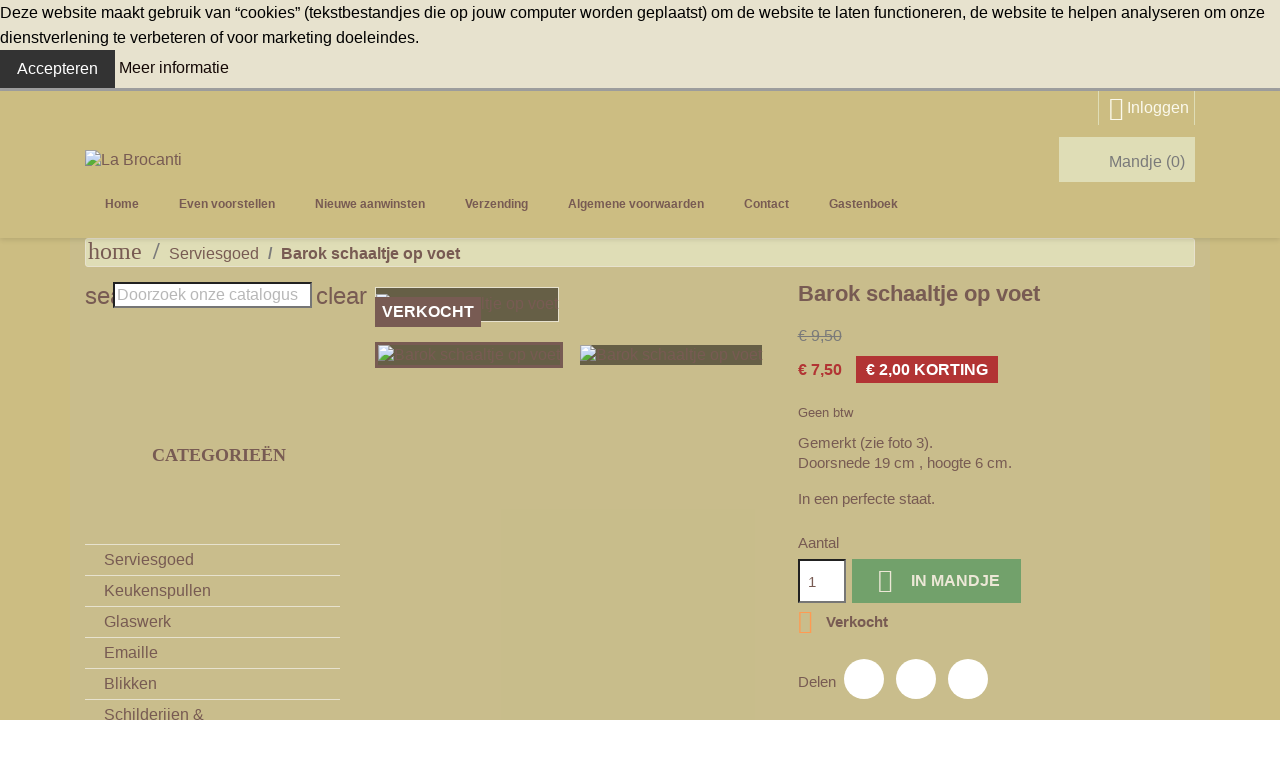

--- FILE ---
content_type: text/html; charset=utf-8
request_url: https://www.labrocanti.nl/serviesgoed/510-barok-schaaltje-op-voet.html
body_size: 15703
content:
<!doctype html>
<html lang="nl-NL">

  <head>
    
      
  <meta charset="utf-8">


  <meta http-equiv="x-ua-compatible" content="ie=edge">



  <title>Barok schaaltje op voet</title>
  
    
  
  <meta name="description" content="Gemerkt (zie foto 3).Doorsnede 19 cm , hoogte 6 cm.
In een perfecte staat.">
  <meta name="keywords" content="barok,schaaltje,voet">
        <link rel="canonical" href="https://www.labrocanti.nl/serviesgoed/510-barok-schaaltje-op-voet.html">
    
      
  
  
    <script type="application/ld+json">
  {
    "@context": "https://schema.org",
    "@type": "Organization",
    "name" : "La Brocanti",
    "url" : "https://www.labrocanti.nl/"
         ,"logo": {
        "@type": "ImageObject",
        "url":"https://www.labrocanti.nl/img/logo-1685302030.jpg"
      }
      }
</script>

<script type="application/ld+json">
  {
    "@context": "https://schema.org",
    "@type": "WebPage",
    "isPartOf": {
      "@type": "WebSite",
      "url":  "https://www.labrocanti.nl/",
      "name": "La Brocanti"
    },
    "name": "Barok schaaltje op voet",
    "url":  "https://www.labrocanti.nl/serviesgoed/510-barok-schaaltje-op-voet.html"
  }
</script>


  <script type="application/ld+json">
    {
      "@context": "https://schema.org",
      "@type": "BreadcrumbList",
      "itemListElement": [
                  {
            "@type": "ListItem",
            "position": 1,
            "name": "Home",
            "item": "https://www.labrocanti.nl/"
          },                  {
            "@type": "ListItem",
            "position": 2,
            "name": "Serviesgoed",
            "item": "https://www.labrocanti.nl/3-serviesgoed"
          },                  {
            "@type": "ListItem",
            "position": 3,
            "name": "Barok schaaltje op voet",
            "item": "https://www.labrocanti.nl/serviesgoed/510-barok-schaaltje-op-voet.html"
          }              ]
    }
  </script>
  
  
  
      <script type="application/ld+json">
  {
    "@context": "https://schema.org/",
    "@type": "Product",
    "name": "Barok schaaltje op voet",
    "description": "Gemerkt (zie foto 3).Doorsnede 19 cm , hoogte 6 cm. In een perfecte staat.",
    "category": "Serviesgoed",
    "image" :"https://www.labrocanti.nl/1287-home_default/barok-schaaltje-op-voet.jpg",    "sku": "510",
    "mpn": "510"
        ,
    "brand": {
      "@type": "Brand",
      "name": "La Brocanti"
    }
            ,
    "weight": {
        "@context": "https://schema.org",
        "@type": "QuantitativeValue",
        "value": "1.000000",
        "unitCode": "kg"
    }
        ,
    "offers": {
      "@type": "Offer",
      "priceCurrency": "EUR",
      "name": "Barok schaaltje op voet",
      "price": "7.5",
      "url": "https://www.labrocanti.nl/serviesgoed/510-barok-schaaltje-op-voet.html",
      "priceValidUntil": "2026-02-03",
              "image": ["https://www.labrocanti.nl/1287-large_default/barok-schaaltje-op-voet.jpg","https://www.labrocanti.nl/1288-large_default/barok-schaaltje-op-voet.jpg","https://www.labrocanti.nl/1289-large_default/barok-schaaltje-op-voet.jpg"],
            "sku": "510",
      "mpn": "510",
                        "availability": "https://schema.org/OutOfStock",
      "seller": {
        "@type": "Organization",
        "name": "La Brocanti"
      }
    }
      }
</script>

  
  
    
  

  
    <meta property="og:title" content="Barok schaaltje op voet" />
    <meta property="og:description" content="Gemerkt (zie foto 3).Doorsnede 19 cm , hoogte 6 cm.
In een perfecte staat." />
    <meta property="og:url" content="https://www.labrocanti.nl/serviesgoed/510-barok-schaaltje-op-voet.html" />
    <meta property="og:site_name" content="La Brocanti" />
        



  <meta name="viewport" content="width=device-width, initial-scale=1">



  <link rel="icon" type="image/vnd.microsoft.icon" href="https://www.labrocanti.nl/img/favicon.ico?1685302030">
  <link rel="shortcut icon" type="image/x-icon" href="https://www.labrocanti.nl/img/favicon.ico?1685302030">



    <link rel="stylesheet" href="https://www.labrocanti.nl/themes/labrocanti/assets/css/theme.css" type="text/css" media="all">
  <link rel="stylesheet" href="https://www.labrocanti.nl/modules/blockreassurance/views/dist/front.css" type="text/css" media="all">
  <link rel="stylesheet" href="https://www.labrocanti.nl/modules/ps_socialfollow/views/css/ps_socialfollow.css" type="text/css" media="all">
  <link rel="stylesheet" href="https://www.labrocanti.nl/modules/ps_searchbar/ps_searchbar.css" type="text/css" media="all">
  <link rel="stylesheet" href="https://www.labrocanti.nl/modules/scrollup//views/css/scrollup-1.5.css" type="text/css" media="all">
  <link rel="stylesheet" href="https://www.labrocanti.nl/modules/etstinymce/views/css/frontend.css" type="text/css" media="all">
  <link rel="stylesheet" href="https://www.labrocanti.nl/modules/bacookielawinfo/views/css/style_frontend.css" type="text/css" media="all">
  <link rel="stylesheet" href="https://www.labrocanti.nl/modules/bacookielawinfo/views/css/font-awesome/css/font-awesome.min.css" type="text/css" media="all">
  <link rel="stylesheet" href="https://www.labrocanti.nl/js/jquery/ui/themes/base/minified/jquery-ui.min.css" type="text/css" media="all">
  <link rel="stylesheet" href="https://www.labrocanti.nl/js/jquery/ui/themes/base/minified/jquery.ui.theme.min.css" type="text/css" media="all">
  <link rel="stylesheet" href="https://www.labrocanti.nl/modules/ps_imageslider/css/homeslider.css" type="text/css" media="all">
  <link rel="stylesheet" href="https://www.labrocanti.nl/modules/blockguestbook/views/css/guestbook.css" type="text/css" media="all">




  

  <script type="text/javascript">
        var prestashop = {"cart":{"products":[],"totals":{"total":{"type":"total","label":"Totaal","amount":0,"value":"\u20ac\u00a00,00"},"total_including_tax":{"type":"total","label":"Totaal (incl. btw)","amount":0,"value":"\u20ac\u00a00,00"},"total_excluding_tax":{"type":"total","label":"Totaal (excl. btw)","amount":0,"value":"\u20ac\u00a00,00"}},"subtotals":{"products":{"type":"products","label":"Subtotaal","amount":0,"value":"\u20ac\u00a00,00"},"discounts":null,"shipping":{"type":"shipping","label":"Verzending","amount":0,"value":""},"tax":null},"products_count":0,"summary_string":"0 artikelen","vouchers":{"allowed":0,"added":[]},"discounts":[],"minimalPurchase":0,"minimalPurchaseRequired":""},"currency":{"id":1,"name":"Euro","iso_code":"EUR","iso_code_num":"978","sign":"\u20ac"},"customer":{"lastname":null,"firstname":null,"email":null,"birthday":null,"newsletter":null,"newsletter_date_add":null,"optin":null,"website":null,"company":null,"siret":null,"ape":null,"is_logged":false,"gender":{"type":null,"name":null},"addresses":[]},"country":{"id_zone":2,"id_currency":0,"call_prefix":1,"iso_code":"US","active":"0","contains_states":"1","need_identification_number":"0","need_zip_code":"1","zip_code_format":"NNNNN","display_tax_label":"0","name":{"1":"United States","2":"Verenigde Staten"},"id":21},"language":{"name":"Nederlands (Dutch)","iso_code":"nl","locale":"nl-NL","language_code":"nl-nl","active":"1","is_rtl":"0","date_format_lite":"d-m-Y","date_format_full":"d-m-Y H:i:s","id":2},"page":{"title":"","canonical":"https:\/\/www.labrocanti.nl\/serviesgoed\/510-barok-schaaltje-op-voet.html","meta":{"title":"Barok schaaltje op voet","description":"Gemerkt (zie foto 3).Doorsnede 19 cm , hoogte 6 cm.\nIn een perfecte staat.","keywords":"barok,schaaltje,voet","robots":"index"},"page_name":"product","body_classes":{"lang-nl":true,"lang-rtl":false,"country-US":true,"currency-EUR":true,"layout-left-column":true,"page-product":true,"tax-display-disabled":true,"page-customer-account":false,"product-id-510":true,"product-Barok schaaltje op voet":true,"product-id-category-3":true,"product-id-manufacturer-0":true,"product-id-supplier-0":true,"product-available-for-order":true},"admin_notifications":[],"password-policy":{"feedbacks":{"0":"Erg zwak","1":"Zwak","2":"gemiddeld","3":"Sterk","4":"Erg sterk","Straight rows of keys are easy to guess":"Rechte rijen toetsen zijn gemakkelijk te raden","Short keyboard patterns are easy to guess":"Korte toetsenbordpatronen zijn gemakkelijk te raden","Use a longer keyboard pattern with more turns":"Gebruik een langer toetsenbordpatroon met meer beurten","Repeats like \"aaa\" are easy to guess":"Herhalingen zoals \"aaa\" zijn gemakkelijk te raden","Repeats like \"abcabcabc\" are only slightly harder to guess than \"abc\"":"Herhalingen zoals \"abcabcabc\" zijn slechts iets moeilijker te raden dan \"abc\"","Sequences like abc or 6543 are easy to guess":"Reeksen zoals \"abc\" of \"6543\" zijn gemakkelijk te raden","Recent years are easy to guess":"Recente jaren zijn gemakkelijk te raden","Dates are often easy to guess":"Datums zijn vaak gemakkelijk te raden","This is a top-10 common password":"Dit is een top-10 veelgebruikt wachtwoord","This is a top-100 common password":"Dit is een top-100 veelgebruikt wachtwoord","This is a very common password":"Dit is een veelgebruikt wachtwoord","This is similar to a commonly used password":"Dit is vergelijkbaar met een veelgebruikt wachtwoord","A word by itself is easy to guess":"Een woord op zich is gemakkelijk te raden","Names and surnames by themselves are easy to guess":"Namen en achternamen zijn op zichzelf gemakkelijk te raden","Common names and surnames are easy to guess":"Veelvoorkomende namen en achternamen zijn gemakkelijk te raden","Use a few words, avoid common phrases":"Gebruik een paar woorden, vermijd veelvoorkomende zinnen","No need for symbols, digits, or uppercase letters":"Geen symbolen, cijfers of hoofdletters nodig","Avoid repeated words and characters":"Vermijd herhaalde woorden en tekens","Avoid sequences":"Vermijd reeksen","Avoid recent years":"Vermijd recente jaren","Avoid years that are associated with you":"Vermijd jaren die aan jou zijn gekoppeld","Avoid dates and years that are associated with you":"Vermijd datums en jaren die aan jou zijn gekoppeld","Capitalization doesn't help very much":"Hoofdletters helpen niet veel","All-uppercase is almost as easy to guess as all-lowercase":"Geheel in hoofdletters is bijna net zo gemakkelijk te raden als geheel in kleine letters","Reversed words aren't much harder to guess":"Omgekeerde woorden zijn niet veel moeilijker te raden","Predictable substitutions like '@' instead of 'a' don't help very much":"Voorspelbare vervangingen zoals \"@\" in plaats van \"a\" helpen niet erg","Add another word or two. Uncommon words are better.":"Voeg nog een of twee woorden toe. Ongewone woorden zijn beter."}}},"shop":{"name":"La Brocanti","logo":"https:\/\/www.labrocanti.nl\/img\/logo-1685302030.jpg","stores_icon":"https:\/\/www.labrocanti.nl\/img\/logo_stores.png","favicon":"https:\/\/www.labrocanti.nl\/img\/favicon.ico"},"core_js_public_path":"\/themes\/","urls":{"base_url":"https:\/\/www.labrocanti.nl\/","current_url":"https:\/\/www.labrocanti.nl\/serviesgoed\/510-barok-schaaltje-op-voet.html","shop_domain_url":"https:\/\/www.labrocanti.nl","img_ps_url":"https:\/\/www.labrocanti.nl\/img\/","img_cat_url":"https:\/\/www.labrocanti.nl\/img\/c\/","img_lang_url":"https:\/\/www.labrocanti.nl\/img\/l\/","img_prod_url":"https:\/\/www.labrocanti.nl\/img\/p\/","img_manu_url":"https:\/\/www.labrocanti.nl\/img\/m\/","img_sup_url":"https:\/\/www.labrocanti.nl\/img\/su\/","img_ship_url":"https:\/\/www.labrocanti.nl\/img\/s\/","img_store_url":"https:\/\/www.labrocanti.nl\/img\/st\/","img_col_url":"https:\/\/www.labrocanti.nl\/img\/co\/","img_url":"https:\/\/www.labrocanti.nl\/themes\/labrocanti\/assets\/img\/","css_url":"https:\/\/www.labrocanti.nl\/themes\/labrocanti\/assets\/css\/","js_url":"https:\/\/www.labrocanti.nl\/themes\/labrocanti\/assets\/js\/","pic_url":"https:\/\/www.labrocanti.nl\/upload\/","theme_assets":"https:\/\/www.labrocanti.nl\/themes\/labrocanti\/assets\/","theme_dir":"https:\/\/www.labrocanti.nl\/themes\/labrocanti\/","pages":{"address":"https:\/\/www.labrocanti.nl\/adres","addresses":"https:\/\/www.labrocanti.nl\/adressen","authentication":"https:\/\/www.labrocanti.nl\/authenticatie","manufacturer":"https:\/\/www.labrocanti.nl\/fabrikanten","cart":"https:\/\/www.labrocanti.nl\/winkelmandje","category":"https:\/\/www.labrocanti.nl\/index.php?controller=category","cms":"https:\/\/www.labrocanti.nl\/index.php?controller=cms","contact":"https:\/\/www.labrocanti.nl\/neem-contact-op","discount":"https:\/\/www.labrocanti.nl\/korting","guest_tracking":"https:\/\/www.labrocanti.nl\/gast-volgen","history":"https:\/\/www.labrocanti.nl\/besteloverzicht","identity":"https:\/\/www.labrocanti.nl\/identiteit","index":"https:\/\/www.labrocanti.nl\/","my_account":"https:\/\/www.labrocanti.nl\/mijn-account","order_confirmation":"https:\/\/www.labrocanti.nl\/order-bevestiging","order_detail":"https:\/\/www.labrocanti.nl\/index.php?controller=order-detail","order_follow":"https:\/\/www.labrocanti.nl\/bestelling-volgen","order":"https:\/\/www.labrocanti.nl\/bestelling","order_return":"https:\/\/www.labrocanti.nl\/index.php?controller=order-return","order_slip":"https:\/\/www.labrocanti.nl\/bestel-bon","pagenotfound":"https:\/\/www.labrocanti.nl\/pagina-niet-gevonden","password":"https:\/\/www.labrocanti.nl\/wachtwoord-herstel","pdf_invoice":"https:\/\/www.labrocanti.nl\/index.php?controller=pdf-invoice","pdf_order_return":"https:\/\/www.labrocanti.nl\/index.php?controller=pdf-order-return","pdf_order_slip":"https:\/\/www.labrocanti.nl\/index.php?controller=pdf-order-slip","prices_drop":"https:\/\/www.labrocanti.nl\/sale","product":"https:\/\/www.labrocanti.nl\/index.php?controller=product","registration":"https:\/\/www.labrocanti.nl\/registratie","search":"https:\/\/www.labrocanti.nl\/zoeken","sitemap":"https:\/\/www.labrocanti.nl\/sitemap","stores":"https:\/\/www.labrocanti.nl\/winkels","supplier":"https:\/\/www.labrocanti.nl\/leveranciers","new_products":"https:\/\/www.labrocanti.nl\/nieuwe-aanwinsten","brands":"https:\/\/www.labrocanti.nl\/fabrikanten","register":"https:\/\/www.labrocanti.nl\/registratie","order_login":"https:\/\/www.labrocanti.nl\/bestelling?login=1"},"alternative_langs":[],"actions":{"logout":"https:\/\/www.labrocanti.nl\/?mylogout="},"no_picture_image":{"bySize":{"small_default":{"url":"https:\/\/www.labrocanti.nl\/img\/p\/nl-default-small_default.jpg","width":98,"height":98},"cart_default":{"url":"https:\/\/www.labrocanti.nl\/img\/p\/nl-default-cart_default.jpg","width":125,"height":125},"home_default":{"url":"https:\/\/www.labrocanti.nl\/img\/p\/nl-default-home_default.jpg","width":250,"height":250},"medium_default":{"url":"https:\/\/www.labrocanti.nl\/img\/p\/nl-default-medium_default.jpg","width":452,"height":452},"large_default":{"url":"https:\/\/www.labrocanti.nl\/img\/p\/nl-default-large_default.jpg","width":800,"height":800}},"small":{"url":"https:\/\/www.labrocanti.nl\/img\/p\/nl-default-small_default.jpg","width":98,"height":98},"medium":{"url":"https:\/\/www.labrocanti.nl\/img\/p\/nl-default-home_default.jpg","width":250,"height":250},"large":{"url":"https:\/\/www.labrocanti.nl\/img\/p\/nl-default-large_default.jpg","width":800,"height":800},"legend":""}},"configuration":{"display_taxes_label":false,"display_prices_tax_incl":false,"is_catalog":false,"show_prices":true,"opt_in":{"partner":false},"quantity_discount":{"type":"discount","label":"Eenheidskorting"},"voucher_enabled":0,"return_enabled":0},"field_required":[],"breadcrumb":{"links":[{"title":"Home","url":"https:\/\/www.labrocanti.nl\/"},{"title":"Serviesgoed","url":"https:\/\/www.labrocanti.nl\/3-serviesgoed"},{"title":"Barok schaaltje op voet","url":"https:\/\/www.labrocanti.nl\/serviesgoed\/510-barok-schaaltje-op-voet.html"}],"count":3},"link":{"protocol_link":"https:\/\/","protocol_content":"https:\/\/"},"time":1768836839,"static_token":"e32c5339f4d5c11735b230a44a5b32c2","token":"116fdf3a72579e623077079fb6485f99","debug":false};
        var psemailsubscription_subscription = "https:\/\/www.labrocanti.nl\/module\/ps_emailsubscription\/subscription";
        var psr_icon_color = "#F19D76";
      </script>



  <script async src="https://www.googletagmanager.com/gtag/js?id=G-3VEJG4E7HK"></script>
<script>
  window.dataLayer = window.dataLayer || [];
  function gtag(){dataLayer.push(arguments);}
  gtag('js', new Date());
  gtag(
    'config',
    'G-3VEJG4E7HK',
    {
      'debug_mode':false
                      }
  );
</script>

<!--Modules BA EU Cookie Law-->
<style type="text/css">
	
	#ba_eu_cookie_law{
		background:#E7E2CE;
		border-bottom-color:#9E9E9E !important;
		border-bottom-style:solid;
	}
	#ba_eu_cookie_law .ba_eu_cookie_law_text{
		color:#000000;
	}
	#ba_eu_cookie_accept{
		color:#FFFFFF;
		background:#333333;	}
	#ba_eu_cookie_more_info{
		color:#140805;
			}
	#ba_eu_cookie_accept:hover{
		color:#CCCCCC;
	}
	#ba_eu_cookie_more_info:hover{
		color:#CCCCCC;
	}
	</style>
<script language="javascript" type="text/javascript">
	window.onload = function(){
		if(2 == 3 && getCookie('ba_eu_cookie_law') == 1){
			jQuery(".ba_popup_cookie").hide();
			jQuery(".ba_popup_cookie").css("width","0");
			jQuery(".ba_popup_cookie").css("height","0");
		}
		if(getCookie('ba_eu_cookie_law') != 1){
			if(1 == 1 && 2==1){
				jQuery("#ba_eu_cookie_law").slideDown();
			}else if(1 == 1 && 2==2){
				jQuery("#ba_eu_cookie_law").slideDown();
			}else{
				jQuery("#ba_eu_cookie_law").show();
			}
		}
		jQuery("#ba_eu_cookie_accept").click(function(){
			if(1==1){
				jQuery("#ba_eu_cookie_law").hide();
			}else if(1==2){
				window.close();
				window.open('index.php');
			}else if(N=="Y"){
				window.open('index.php');
			}
			jQuery(".ba_popup_cookie").hide();
			setCookie("ba_eu_cookie_law", "1", 365);
		});
		if("Y"=="Y" && 2 <=2){
			setTimeout(function(){
				if(2==1){
					jQuery("#ba_eu_cookie_law").slideUp();
					
				}else{
					jQuery("#ba_eu_cookie_law").hide();
					
				}
			}, 3000);
		}
		
		$(document).ready(function(){
			if($(window).scrollTop()==0 && 2 <=2){
				jQuery(window).scroll(function() {
					if("Y"=="Y"){
						// console.log($(window).scrollTop());
						if(2==1){
							// alert('a');
							jQuery("#ba_eu_cookie_law").slideUp();
							
						}else{
							jQuery("#ba_eu_cookie_law").hide();
							
						}
					}
				});
			}
		});
		
		if("Y"=="Y"){
			jQuery("#ba_eu_cookie_law").css("border-width","3px");
			
		}
		if(2==3){
			jQuery(".ba_popup_cookie").show();
			jQuery("#ba_eu_cookie_law .fa-times-circle-o").show();
			var widthBody = jQuery(window).width();
			var heightBody = jQuery(window).height();
			jQuery('#ba_eu_cookie_law').css({ 'width':'80%','overflow':'inherit'});
			var widthPopupCookie = jQuery('#ba_eu_cookie_law').width();
			var heightPopupCookie = jQuery('#ba_eu_cookie_law').height();
			var MarginLeft = ((widthBody - widthPopupCookie)/2);
			var MarginTop = ((heightBody - heightPopupCookie)/2);
			jQuery('#ba_eu_cookie_law').css({ "top":(MarginTop-40)+"px","left":MarginLeft+"px" });
		}
		jQuery('.ba_popup_cookie').click(function(){
			jQuery(this).hide();
			jQuery("#ba_eu_cookie_law").hide();
		});
		jQuery("#ba_eu_cookie_law .fa-times-circle-o").click(function(){
			jQuery(this).hide();
			jQuery('.ba_popup_cookie').hide();
			jQuery("#ba_eu_cookie_law").hide();
		});
		function setCookie(cname, cvalue, exdays) {
			var d = new Date();
			d.setTime(d.getTime() + (exdays*24*60*60*1000));
			var expires = "expires="+d.toUTCString();
			document.cookie = cname + "=" + cvalue + "; " + expires;
		}
		function getCookie(cname) {
			var name = cname + "=";
			var ca = document.cookie.split(';');
			for(var i=0; i<ca.length; i++) {
				var c = ca[i];
				while (c.charAt(0)==' ') c = c.substring(1);
				if (c.indexOf(name) == 0) return c.substring(name.length,c.length);
			}
			return "";
		}
	}
</script>
<div id="ba_eu_cookie_law" class="show_in_footer">
	<div class="ba_eu_cookie_law_button">
		<div class="ba_eu_cookie_law_text" style="display:block;line-height:25px;">
			Deze website maakt gebruik van “cookies” (tekstbestandjes die op jouw computer worden geplaatst) om de website te laten functioneren, de website te helpen analyseren om onze dienstverlening te verbeteren of voor marketing doeleindes. 		</div>
		<span class="ba_eu_cookie_law_text" style="line-height:17px;">
			<a href="javascript:void(0)" name="acceptSubmit" id="ba_eu_cookie_accept" class="btn btn-default">Accepteren</a>
			<a href="/content/13-privacy-verklaring" target="" name="moreInfoSubmit" id="ba_eu_cookie_more_info" class="">Meer informatie</a>
		</span>
		
	</div>
	<i class="fa fa-times-circle-o icon-remove-circle"></i>
</div>
<div class="ba_popup_cookie"></div>


    
  <meta property="og:type" content="product">
      <meta property="og:image" content="https://www.labrocanti.nl/1287-large_default/barok-schaaltje-op-voet.jpg">
  
      <meta property="product:pretax_price:amount" content="7.5">
    <meta property="product:pretax_price:currency" content="EUR">
    <meta property="product:price:amount" content="7.5">
    <meta property="product:price:currency" content="EUR">
      <meta property="product:weight:value" content="1.000000">
  <meta property="product:weight:units" content="kg">
  
  </head>

  <body id="product" class="lang-nl country-us currency-eur layout-left-column page-product tax-display-disabled product-id-510 product-barok-schaaltje-op-voet product-id-category-3 product-id-manufacturer-0 product-id-supplier-0 product-available-for-order">
    <div class="background-container">
    </div>

    <div class="content-container">

      
        
      

      <main>
        
                  

        <header id="header">
          
            
  <div class="header-banner">
    
  </div>



  <nav class="header-nav">
    <div class="container">
      <div class="row">
        <div class="hidden-sm-down">
          <div class="col-md-5 col-xs-12">
            
          </div>
          <div class="col-md-7 right-nav">
              <div id="_desktop_user_info">
  <div class="user-info">
          <a
        href="https://www.labrocanti.nl/authenticatie?back=https%3A%2F%2Fwww.labrocanti.nl%2Fserviesgoed%2F510-barok-schaaltje-op-voet.html"
        title="Inloggen voor uw klantaccount"
        rel="nofollow"
      >
        <i class="material-icons">&#xE7FF;</i>
        <span class="hidden-sm-down">Inloggen</span>
      </a>
      </div>
</div>

          </div>
        </div>
        <div class="hidden-md-up text-sm-center mobile">
          <div class="float-xs-left" id="menu-icon">
            <i class="material-icons d-inline">&#xE5D2;</i>
          </div>
          <!div class="float-xs-right" id="_mobile_cart"></div-->
          <div class="float-xs-right" id="_mobile_user_info"></div>
          <!--div class="top-logo" id="_mobile_logo"></div-->
          <div class="clearfix"></div>
        </div>
      </div>
    </div>
  </nav>



  <div class="header-top">
    <div class="container">
      <div class="row">
        <div class="col-md-8" id="_desktop_logo">
                                    
  <a href="https://www.labrocanti.nl/">
    <img
      class="logo img-fluid"
      src="https://www.labrocanti.nl/img/logo-1685302030.jpg"
      alt="La Brocanti"
      width="550"
      height="89">
  </a>

                              </div>
        <div class="header-top-right col-md-4 col-sm-12 position-static">
          <div id="_desktop_cart">
  <div class="blockcart cart-preview inactive" data-refresh-url="//www.labrocanti.nl/module/ps_shoppingcart/ajax">
    <div class="header">
              <div class="basket"></div>
        <span class="hidden-sm-down">Mandje</span>
        <span class="cart-products-count">(0)</span>
          </div>
  </div>
</div>

          <div class="clearfix"></div>
        </div>
      </div>
      <div class="row">
        

<div class="menu js-top-menu position-static hidden-sm-down" id="_desktop_top_menu">
    
          <ul class="top-menu" id="top-menu" data-depth="0">
                    <li class="category" id="category-2">
                          <a
                class="dropdown-item"
                href="https://www.labrocanti.nl/" data-depth="0"
                              >
                                                                      <span class="float-xs-right hidden-md-up">
                    <span data-target="#top_sub_menu_33050" data-toggle="collapse" class="navbar-toggler collapse-icons">
                      <i class="material-icons add">&#xE313;</i>
                      <i class="material-icons remove">&#xE316;</i>
                    </span>
                  </span>
                                Home
              </a>
                            <div  class="popover sub-menu js-sub-menu collapse" id="top_sub_menu_33050">
                
          <ul class="top-menu"  data-depth="1">
                    <li class="category" id="category-3">
                          <a
                class="dropdown-item dropdown-submenu"
                href="https://www.labrocanti.nl/3-serviesgoed" data-depth="1"
                              >
                                Serviesgoed
              </a>
                          </li>
                    <li class="category" id="category-11">
                          <a
                class="dropdown-item dropdown-submenu"
                href="https://www.labrocanti.nl/11-keukenspullen" data-depth="1"
                              >
                                Keukenspullen
              </a>
                          </li>
                    <li class="category" id="category-19">
                          <a
                class="dropdown-item dropdown-submenu"
                href="https://www.labrocanti.nl/19-glaswerk" data-depth="1"
                              >
                                Glaswerk
              </a>
                          </li>
                    <li class="category" id="category-12">
                          <a
                class="dropdown-item dropdown-submenu"
                href="https://www.labrocanti.nl/12-emaille" data-depth="1"
                              >
                                Emaille
              </a>
                          </li>
                    <li class="category" id="category-13">
                          <a
                class="dropdown-item dropdown-submenu"
                href="https://www.labrocanti.nl/13-blikken" data-depth="1"
                              >
                                Blikken
              </a>
                          </li>
                    <li class="category" id="category-4">
                          <a
                class="dropdown-item dropdown-submenu"
                href="https://www.labrocanti.nl/4-schilderijen-wanddecoratie" data-depth="1"
                              >
                                Schilderijen &amp; wanddecoratie
              </a>
                          </li>
                    <li class="category" id="category-14">
                          <a
                class="dropdown-item dropdown-submenu"
                href="https://www.labrocanti.nl/14-spiegels" data-depth="1"
                              >
                                Spiegels
              </a>
                          </li>
                    <li class="category" id="category-15">
                          <a
                class="dropdown-item dropdown-submenu"
                href="https://www.labrocanti.nl/15-lampen" data-depth="1"
                              >
                                Lampen
              </a>
                          </li>
                    <li class="category" id="category-6">
                          <a
                class="dropdown-item dropdown-submenu"
                href="https://www.labrocanti.nl/6-meubeltjes" data-depth="1"
                              >
                                Meubeltjes
              </a>
                          </li>
                    <li class="category" id="category-16">
                          <a
                class="dropdown-item dropdown-submenu"
                href="https://www.labrocanti.nl/16-textiel-linnengoed" data-depth="1"
                              >
                                Textiel &amp; Linnengoed
              </a>
                          </li>
                    <li class="category" id="category-17">
                          <a
                class="dropdown-item dropdown-submenu"
                href="https://www.labrocanti.nl/17-speelgoed" data-depth="1"
                              >
                                Speelgoed
              </a>
                          </li>
                    <li class="category" id="category-5">
                          <a
                class="dropdown-item dropdown-submenu"
                href="https://www.labrocanti.nl/5-retro-vintage" data-depth="1"
                              >
                                Retro &amp; vintage
              </a>
                          </li>
                    <li class="category" id="category-18">
                          <a
                class="dropdown-item dropdown-submenu"
                href="https://www.labrocanti.nl/18-tegels" data-depth="1"
                              >
                                Tegels
              </a>
                          </li>
                    <li class="category" id="category-10">
                          <a
                class="dropdown-item dropdown-submenu"
                href="https://www.labrocanti.nl/10-allerlei" data-depth="1"
                              >
                                Allerlei
              </a>
                          </li>
                    <li class="category" id="category-22">
                          <a
                class="dropdown-item dropdown-submenu"
                href="https://www.labrocanti.nl/22-gerestyled-gepimpt" data-depth="1"
                              >
                                Gerestyled &amp; Gepimpt
              </a>
                          </li>
                    <li class="category" id="category-23">
                          <a
                class="dropdown-item dropdown-submenu"
                href="https://www.labrocanti.nl/23-herfst" data-depth="1"
                              >
                                Herfst
              </a>
                          </li>
                    <li class="category" id="category-24">
                          <a
                class="dropdown-item dropdown-submenu"
                href="https://www.labrocanti.nl/24-kerst-winter" data-depth="1"
                              >
                                Kerst &amp; Winter
              </a>
                          </li>
                    <li class="category" id="category-27">
                          <a
                class="dropdown-item dropdown-submenu"
                href="https://www.labrocanti.nl/27-sale" data-depth="1"
                              >
                                Sale
              </a>
                          </li>
              </ul>
    
              </div>
                          </li>
                    <li class="cms-page" id="cms-page-4">
                          <a
                class="dropdown-item"
                href="https://www.labrocanti.nl/content/4-even-voorstellen" data-depth="0"
                              >
                                Even voorstellen
              </a>
                          </li>
                    <li class="link" id="lnk-nieuwe-aanwinsten">
                          <a
                class="dropdown-item"
                href="/nieuwe-aanwinsten" data-depth="0"
                              >
                                Nieuwe aanwinsten
              </a>
                          </li>
                    <li class="cms-page" id="cms-page-1">
                          <a
                class="dropdown-item"
                href="https://www.labrocanti.nl/content/1-verzending" data-depth="0"
                              >
                                Verzending
              </a>
                          </li>
                    <li class="cms-page" id="cms-page-3">
                          <a
                class="dropdown-item"
                href="https://www.labrocanti.nl/content/3-algemene-voorwaarden" data-depth="0"
                              >
                                Algemene voorwaarden
              </a>
                          </li>
                    <li class="link" id="lnk-contact">
                          <a
                class="dropdown-item"
                href="/neem-contact-op" data-depth="0"
                              >
                                Contact
              </a>
                          </li>
                    <li class="link" id="lnk-gastenboek">
                          <a
                class="dropdown-item"
                href="/module/blockguestbook/displayMessages" data-depth="0"
                              >
                                Gastenboek
              </a>
                          </li>
                    <li class="cms-page" id="cms-page-6">
                          <a
                class="dropdown-item"
                href="https://www.labrocanti.nl/content/6-english" data-depth="0"
                              >
                                English
              </a>
                          </li>
              </ul>
    
    <div class="clearfix"></div>
</div>

      </div>
      <div id="mobile_top_menu_wrapper" class="row hidden-md-up" style="display:none;">
        <div class="js-top-menu mobile" id="_mobile_top_menu"></div>
        <div class="js-top-menu-bottom">
          <div id="_mobile_currency_selector"></div>
          <div id="_mobile_language_selector"></div>
          <div id="_mobile_contact_link"></div>
        </div>
      </div>
    </div>
  </div>

          
        </header>

        <section id="wrapper">
          
            
<aside id="notifications">
  <div class="notifications-container container">
    
    
    
      </div>
</aside>
          

          
          <div class="container">
            
              <nav data-depth="3" class="breadcrumb">
  <ol>
    
              
          <li>
                          <a href="https://www.labrocanti.nl/"><span>Home</span></a>
                      </li>
        
              
          <li>
                          <a href="https://www.labrocanti.nl/3-serviesgoed"><span>Serviesgoed</span></a>
                      </li>
        
              
          <li>
                          <span>Barok schaaltje op voet</span>
                      </li>
        
          
  </ol>
</nav>
            

            <div class="row">
              
                <div id="left-column" class="col-xs-12 col-md-4 col-lg-3">
                                      <div id="search_widget" class="search-widgets" data-search-controller-url="//www.labrocanti.nl/zoeken">
  <form method="get" action="//www.labrocanti.nl/zoeken">
    <input type="hidden" name="controller" value="search">
    <i class="material-icons search" aria-hidden="true">search</i>
    <input type="text" name="s" value="" placeholder="Doorzoek onze catalogus" aria-label="Zoeken">
    <i class="material-icons clear" aria-hidden="true">clear</i>
  </form>
</div>


<div class="block-categories">
  <h2>Categorieën</h2>
  <ul class="category-top-menu">
    <!--<li><a class="text-uppercase h6" href="https://www.labrocanti.nl/2-home">Home</a></li>-->
          <li>
  <ul class="category-sub-menu"><li data-depth="0"><a href="https://www.labrocanti.nl/3-serviesgoed">Serviesgoed</a></li><li data-depth="0"><a href="https://www.labrocanti.nl/11-keukenspullen">Keukenspullen</a></li><li data-depth="0"><a href="https://www.labrocanti.nl/19-glaswerk">Glaswerk</a></li><li data-depth="0"><a href="https://www.labrocanti.nl/12-emaille">Emaille</a></li><li data-depth="0"><a href="https://www.labrocanti.nl/13-blikken">Blikken</a></li><li data-depth="0"><a href="https://www.labrocanti.nl/4-schilderijen-wanddecoratie">Schilderijen &amp; wanddecoratie</a></li><li data-depth="0"><a href="https://www.labrocanti.nl/14-spiegels">Spiegels</a></li><li data-depth="0"><a href="https://www.labrocanti.nl/15-lampen">Lampen</a></li><li data-depth="0"><a href="https://www.labrocanti.nl/6-meubeltjes">Meubeltjes</a></li><li data-depth="0"><a href="https://www.labrocanti.nl/16-textiel-linnengoed">Textiel &amp; Linnengoed</a></li><li data-depth="0"><a href="https://www.labrocanti.nl/17-speelgoed">Speelgoed</a></li><li data-depth="0"><a href="https://www.labrocanti.nl/5-retro-vintage">Retro &amp; vintage</a></li><li data-depth="0"><a href="https://www.labrocanti.nl/18-tegels">Tegels</a></li><li data-depth="0"><a href="https://www.labrocanti.nl/10-allerlei">Allerlei</a></li><li data-depth="0"><a href="https://www.labrocanti.nl/22-gerestyled-gepimpt">Gerestyled &amp; Gepimpt</a></li><li data-depth="0"><a href="https://www.labrocanti.nl/23-herfst">Herfst</a></li><li data-depth="0"><a href="https://www.labrocanti.nl/24-kerst-winter">Kerst &amp; Winter</a></li><li data-depth="0"><a href="https://www.labrocanti.nl/27-sale">Sale</a></li></ul></li>
      </ul>
</div>
                                  </div>
              

              
  <div id="content-wrapper" class="js-content-wrapper left-column col-xs-12 col-md-8 col-lg-9">
    
    

  <section id="main">
    <meta content="https://www.labrocanti.nl/serviesgoed/510-barok-schaaltje-op-voet.html">

    <div class="row product-container js-product-container">
      <div class="col-md-6">
      <div class="product-container-inner">
        
          <section class="page-content" id="content">
            
              
    <ul class="product-flags js-product-flags">
                    <li class="product-flag discount">-€ 2,00</li>
                    <li class="product-flag out_of_stock">Verkocht</li>
            </ul>


              
                <div class="images-container js-images-container">
  
    <div class="product-cover">
              <picture>
                              <img
            class="js-qv-product-cover img-fluid"
            src="https://www.labrocanti.nl/1287-large_default/barok-schaaltje-op-voet.jpg"
                          alt="Barok schaaltje op voet"
              title="Barok schaaltje op voet"
                        loading="lazy"
            width="800"
            height="800"
          >
        </picture>
        <div class="layer hidden-sm-down" data-toggle="modal" data-target="#product-modal">
          <i class="material-icons zoom-in">search</i>
        </div>
          </div>
  

  
    <div class="js-qv-mask mask">
      <ul class="product-images js-qv-product-images">
                  <li class="thumb-container js-thumb-container">
            <picture>
                                          <img
                class="thumb js-thumb  selected js-thumb-selected "
                data-image-medium-src="https://www.labrocanti.nl/1287-medium_default/barok-schaaltje-op-voet.jpg"
                data-image-medium-sources="{&quot;jpg&quot;:&quot;https:\/\/www.labrocanti.nl\/1287-medium_default\/barok-schaaltje-op-voet.jpg&quot;}"                data-image-large-src="https://www.labrocanti.nl/1287-large_default/barok-schaaltje-op-voet.jpg"
                data-image-large-sources="{&quot;jpg&quot;:&quot;https:\/\/www.labrocanti.nl\/1287-large_default\/barok-schaaltje-op-voet.jpg&quot;}"                src="https://www.labrocanti.nl/1287-small_default/barok-schaaltje-op-voet.jpg"
                                  alt="Barok schaaltje op voet"
                  title="Barok schaaltje op voet"
                                loading="lazy"
                width="98"
                height="98"
              >
            </picture>
          </li>
                  <li class="thumb-container js-thumb-container">
            <picture>
                                          <img
                class="thumb js-thumb "
                data-image-medium-src="https://www.labrocanti.nl/1288-medium_default/barok-schaaltje-op-voet.jpg"
                data-image-medium-sources="{&quot;jpg&quot;:&quot;https:\/\/www.labrocanti.nl\/1288-medium_default\/barok-schaaltje-op-voet.jpg&quot;}"                data-image-large-src="https://www.labrocanti.nl/1288-large_default/barok-schaaltje-op-voet.jpg"
                data-image-large-sources="{&quot;jpg&quot;:&quot;https:\/\/www.labrocanti.nl\/1288-large_default\/barok-schaaltje-op-voet.jpg&quot;}"                src="https://www.labrocanti.nl/1288-small_default/barok-schaaltje-op-voet.jpg"
                                  alt="Barok schaaltje op voet"
                  title="Barok schaaltje op voet"
                                loading="lazy"
                width="98"
                height="98"
              >
            </picture>
          </li>
                  <li class="thumb-container js-thumb-container">
            <picture>
                                          <img
                class="thumb js-thumb "
                data-image-medium-src="https://www.labrocanti.nl/1289-medium_default/barok-schaaltje-op-voet.jpg"
                data-image-medium-sources="{&quot;jpg&quot;:&quot;https:\/\/www.labrocanti.nl\/1289-medium_default\/barok-schaaltje-op-voet.jpg&quot;}"                data-image-large-src="https://www.labrocanti.nl/1289-large_default/barok-schaaltje-op-voet.jpg"
                data-image-large-sources="{&quot;jpg&quot;:&quot;https:\/\/www.labrocanti.nl\/1289-large_default\/barok-schaaltje-op-voet.jpg&quot;}"                src="https://www.labrocanti.nl/1289-small_default/barok-schaaltje-op-voet.jpg"
                                  alt="Barok schaaltje op voet"
                  title="Barok schaaltje op voet"
                                loading="lazy"
                width="98"
                height="98"
              >
            </picture>
          </li>
              </ul>
    </div>
  

</div>
              
              <div class="scroll-box-arrows">
                <i class="material-icons left">&#xE314;</i>
                <i class="material-icons right">&#xE315;</i>
              </div>

            
          </section>
        
      </div>
      </div>
        <div class="col-md-6">
          
            
              <h1 class="h1">Barok schaaltje op voet</h1>
            
          
          
              <div class="product-prices js-product-prices">
    
              <div class="product-discount">
          
          <span class="regular-price">€ 9,50</span>
        </div>
          

    
      <div
        class="product-price h5 has-discount">

        <div class="current-price">
          <span class='current-price-value' content="7.5">
                                      € 7,50
                      </span>

                                    <span class="discount discount-amount">
                  € 2,00 korting
              </span>
                              </div>

        
                  
      </div>
    

    
          

    
          

    
            

    

    <div class="tax-shipping-delivery-label">
              Geen btw
            
      
                                          </div>
  </div>
          

          <div class="product-information">
            
              <div id="product-description-short-510" class="product-description"><p>Gemerkt (zie foto 3).<br />Doorsnede 19 cm , hoogte 6 cm.</p>
<p>In een perfecte staat.</p></div>
            

            
            <div class="product-actions js-product-actions">
              
                <form action="https://www.labrocanti.nl/winkelmandje" method="post" id="add-to-cart-or-refresh">
                  <input type="hidden" name="token" value="e32c5339f4d5c11735b230a44a5b32c2">
                  <input type="hidden" name="id_product" value="510" id="product_page_product_id">
                  <input type="hidden" name="id_customization" value="0" id="product_customization_id" class="js-product-customization-id">

                  
                    <div class="product-variants js-product-variants">
  </div>
                  

                  
                                      

                  
                    <section class="product-discounts js-product-discounts">
  </section>
                  

                  
                    <div class="product-add-to-cart js-product-add-to-cart">
      <span class="control-label">Aantal</span>

    
      <div class="product-quantity clearfix">
        <div class="qty">
          <input
            type="number"
            name="qty"
            id="quantity_wanted"
            inputmode="numeric"
            pattern="[0-9]*"
                          value="1"
              min="1"
                        class="input-group"
            aria-label="Aantal"
          >
        </div>

        <div class="add">
          <button
            class="btn btn-primary add-to-cart"
            data-button-action="add-to-cart"
            type="submit"
                          disabled
                      >
            <i class="material-icons basket">&#xE547;</i>
            In mandje
          </button>
        </div>

        
      </div>
    

    
      <span id="product-availability" class="js-product-availability">
                              <i class="material-icons product-unavailable">&#xE14B;</i>
                    Verkocht
              </span>
    

    
      <p class="product-minimal-quantity js-product-minimal-quantity">
              </p>
    
  </div>
                  

                  
                    <div class="product-additional-info js-product-additional-info">
  

      <div class="social-sharing">
      <span>Delen</span>
      <ul>
                  <li class="facebook icon-gray"><a href="https://www.facebook.com/sharer.php?u=https%3A%2F%2Fwww.labrocanti.nl%2Fserviesgoed%2F510-barok-schaaltje-op-voet.html" class="text-hide" title="Delen" target="_blank" rel="noopener noreferrer">Delen</a></li>
                  <li class="twitter icon-gray"><a href="https://twitter.com/intent/tweet?text=Barok+schaaltje+op+voet https%3A%2F%2Fwww.labrocanti.nl%2Fserviesgoed%2F510-barok-schaaltje-op-voet.html" class="text-hide" title="Tweet" target="_blank" rel="noopener noreferrer">Tweet</a></li>
                  <li class="pinterest icon-gray"><a href="https://www.pinterest.com/pin/create/button/?media=https%3A%2F%2Fwww.labrocanti.nl%2F1287%2Fbarok-schaaltje-op-voet.jpg&amp;url=https%3A%2F%2Fwww.labrocanti.nl%2Fserviesgoed%2F510-barok-schaaltje-op-voet.html" class="text-hide" title="Pinterest" target="_blank" rel="noopener noreferrer">Pinterest</a></li>
              </ul>
    </div>
  

</div>
                  

                                    
                </form>
              

            </div>

            
              <div class="blockreassurance_product">
        <div class="clearfix"></div>
</div>

            
<!--
            
              <div class="tabs">
                <ul class="nav nav-tabs" role="tablist">
                                      <li class="nav-item">
                       <a
                         class="nav-link active js-product-nav-active"
                         data-toggle="tab"
                         href="#description"
                         role="tab"
                         aria-controls="description"
                          aria-selected="true">Omschrijving</a>
                    </li>
                                    <li class="nav-item">
                    <a
                      class="nav-link"
                      data-toggle="tab"
                      href="#product-details"
                      role="tab"
                      aria-controls="product-details"
                      >Productdetails</a>
                  </li>
                                                    </ul>

                <div class="tab-content" id="tab-content">
                 <div class="tab-pane fade in active js-product-tab-active" id="description" role="tabpanel">
                   
                     <div class="product-description"><p></p></div>
                   
                 </div>

                 
                   <div class="js-product-details tab-pane fade"
     id="product-details"
     data-product="{&quot;id_shop_default&quot;:1,&quot;id_manufacturer&quot;:0,&quot;id_supplier&quot;:0,&quot;reference&quot;:&quot;&quot;,&quot;is_virtual&quot;:&quot;0&quot;,&quot;delivery_in_stock&quot;:&quot;&quot;,&quot;delivery_out_stock&quot;:&quot;&quot;,&quot;id_category_default&quot;:3,&quot;on_sale&quot;:&quot;0&quot;,&quot;online_only&quot;:&quot;0&quot;,&quot;ecotax&quot;:0,&quot;minimal_quantity&quot;:1,&quot;low_stock_threshold&quot;:0,&quot;low_stock_alert&quot;:&quot;0&quot;,&quot;price&quot;:&quot;\u20ac\u00a07,50&quot;,&quot;unity&quot;:&quot;&quot;,&quot;unit_price&quot;:&quot;&quot;,&quot;unit_price_ratio&quot;:0,&quot;additional_shipping_cost&quot;:&quot;0.000000&quot;,&quot;customizable&quot;:0,&quot;text_fields&quot;:0,&quot;uploadable_files&quot;:0,&quot;active&quot;:&quot;1&quot;,&quot;redirect_type&quot;:&quot;404&quot;,&quot;id_type_redirected&quot;:0,&quot;available_for_order&quot;:&quot;1&quot;,&quot;available_date&quot;:&quot;0000-00-00&quot;,&quot;show_condition&quot;:&quot;0&quot;,&quot;condition&quot;:&quot;used&quot;,&quot;show_price&quot;:&quot;1&quot;,&quot;indexed&quot;:&quot;0&quot;,&quot;visibility&quot;:&quot;none&quot;,&quot;cache_default_attribute&quot;:0,&quot;advanced_stock_management&quot;:&quot;0&quot;,&quot;date_add&quot;:&quot;2013-01-22 12:56:21&quot;,&quot;date_upd&quot;:&quot;2024-07-20 05:47:08&quot;,&quot;pack_stock_type&quot;:3,&quot;meta_description&quot;:&quot;&quot;,&quot;meta_keywords&quot;:&quot;barok,schaaltje,voet&quot;,&quot;meta_title&quot;:&quot;&quot;,&quot;link_rewrite&quot;:&quot;barok-schaaltje-op-voet&quot;,&quot;name&quot;:&quot;Barok schaaltje op voet&quot;,&quot;description&quot;:&quot;&lt;p&gt;&lt;\/p&gt;&quot;,&quot;description_short&quot;:&quot;&lt;p&gt;Gemerkt (zie foto 3).&lt;br \/&gt;Doorsnede 19 cm , hoogte 6 cm.&lt;\/p&gt;\n&lt;p&gt;In een perfecte staat.&lt;\/p&gt;&quot;,&quot;available_now&quot;:&quot;&quot;,&quot;available_later&quot;:&quot;&quot;,&quot;id&quot;:510,&quot;id_product&quot;:510,&quot;out_of_stock&quot;:2,&quot;new&quot;:0,&quot;id_product_attribute&quot;:0,&quot;quantity_wanted&quot;:1,&quot;extraContent&quot;:[],&quot;allow_oosp&quot;:0,&quot;category&quot;:&quot;serviesgoed&quot;,&quot;category_name&quot;:&quot;Serviesgoed&quot;,&quot;link&quot;:&quot;https:\/\/www.labrocanti.nl\/serviesgoed\/510-barok-schaaltje-op-voet.html&quot;,&quot;manufacturer_name&quot;:null,&quot;attribute_price&quot;:0,&quot;price_tax_exc&quot;:7.5,&quot;price_without_reduction&quot;:9.5,&quot;reduction&quot;:2,&quot;specific_prices&quot;:{&quot;id_specific_price&quot;:140,&quot;id_specific_price_rule&quot;:0,&quot;id_cart&quot;:0,&quot;id_product&quot;:510,&quot;id_shop&quot;:1,&quot;id_shop_group&quot;:1,&quot;id_currency&quot;:0,&quot;id_country&quot;:0,&quot;id_group&quot;:0,&quot;id_customer&quot;:0,&quot;id_product_attribute&quot;:0,&quot;price&quot;:&quot;-1.000000&quot;,&quot;from_quantity&quot;:1,&quot;reduction&quot;:&quot;2.000000&quot;,&quot;reduction_tax&quot;:1,&quot;reduction_type&quot;:&quot;amount&quot;,&quot;from&quot;:&quot;0000-00-00 00:00:00&quot;,&quot;to&quot;:&quot;0000-00-00 00:00:00&quot;,&quot;score&quot;:34},&quot;quantity&quot;:0,&quot;quantity_all_versions&quot;:0,&quot;id_image&quot;:&quot;nl-default&quot;,&quot;features&quot;:[],&quot;attachments&quot;:[],&quot;virtual&quot;:0,&quot;pack&quot;:0,&quot;packItems&quot;:[],&quot;nopackprice&quot;:0,&quot;customization_required&quot;:false,&quot;rate&quot;:0,&quot;tax_name&quot;:&quot;&quot;,&quot;ecotax_rate&quot;:0,&quot;customizations&quot;:{&quot;fields&quot;:[]},&quot;id_customization&quot;:0,&quot;is_customizable&quot;:false,&quot;show_quantities&quot;:false,&quot;quantity_label&quot;:&quot;Item&quot;,&quot;quantity_discounts&quot;:[],&quot;customer_group_discount&quot;:0,&quot;images&quot;:[{&quot;cover&quot;:1,&quot;id_image&quot;:1287,&quot;legend&quot;:&quot;Barok schaaltje op voet&quot;,&quot;position&quot;:1,&quot;bySize&quot;:{&quot;small_default&quot;:{&quot;url&quot;:&quot;https:\/\/www.labrocanti.nl\/1287-small_default\/barok-schaaltje-op-voet.jpg&quot;,&quot;width&quot;:98,&quot;height&quot;:98,&quot;sources&quot;:{&quot;jpg&quot;:&quot;https:\/\/www.labrocanti.nl\/1287-small_default\/barok-schaaltje-op-voet.jpg&quot;}},&quot;cart_default&quot;:{&quot;url&quot;:&quot;https:\/\/www.labrocanti.nl\/1287-cart_default\/barok-schaaltje-op-voet.jpg&quot;,&quot;width&quot;:125,&quot;height&quot;:125,&quot;sources&quot;:{&quot;jpg&quot;:&quot;https:\/\/www.labrocanti.nl\/1287-cart_default\/barok-schaaltje-op-voet.jpg&quot;}},&quot;home_default&quot;:{&quot;url&quot;:&quot;https:\/\/www.labrocanti.nl\/1287-home_default\/barok-schaaltje-op-voet.jpg&quot;,&quot;width&quot;:250,&quot;height&quot;:250,&quot;sources&quot;:{&quot;jpg&quot;:&quot;https:\/\/www.labrocanti.nl\/1287-home_default\/barok-schaaltje-op-voet.jpg&quot;}},&quot;medium_default&quot;:{&quot;url&quot;:&quot;https:\/\/www.labrocanti.nl\/1287-medium_default\/barok-schaaltje-op-voet.jpg&quot;,&quot;width&quot;:452,&quot;height&quot;:452,&quot;sources&quot;:{&quot;jpg&quot;:&quot;https:\/\/www.labrocanti.nl\/1287-medium_default\/barok-schaaltje-op-voet.jpg&quot;}},&quot;large_default&quot;:{&quot;url&quot;:&quot;https:\/\/www.labrocanti.nl\/1287-large_default\/barok-schaaltje-op-voet.jpg&quot;,&quot;width&quot;:800,&quot;height&quot;:800,&quot;sources&quot;:{&quot;jpg&quot;:&quot;https:\/\/www.labrocanti.nl\/1287-large_default\/barok-schaaltje-op-voet.jpg&quot;}}},&quot;small&quot;:{&quot;url&quot;:&quot;https:\/\/www.labrocanti.nl\/1287-small_default\/barok-schaaltje-op-voet.jpg&quot;,&quot;width&quot;:98,&quot;height&quot;:98,&quot;sources&quot;:{&quot;jpg&quot;:&quot;https:\/\/www.labrocanti.nl\/1287-small_default\/barok-schaaltje-op-voet.jpg&quot;}},&quot;medium&quot;:{&quot;url&quot;:&quot;https:\/\/www.labrocanti.nl\/1287-home_default\/barok-schaaltje-op-voet.jpg&quot;,&quot;width&quot;:250,&quot;height&quot;:250,&quot;sources&quot;:{&quot;jpg&quot;:&quot;https:\/\/www.labrocanti.nl\/1287-home_default\/barok-schaaltje-op-voet.jpg&quot;}},&quot;large&quot;:{&quot;url&quot;:&quot;https:\/\/www.labrocanti.nl\/1287-large_default\/barok-schaaltje-op-voet.jpg&quot;,&quot;width&quot;:800,&quot;height&quot;:800,&quot;sources&quot;:{&quot;jpg&quot;:&quot;https:\/\/www.labrocanti.nl\/1287-large_default\/barok-schaaltje-op-voet.jpg&quot;}},&quot;associatedVariants&quot;:[]},{&quot;cover&quot;:null,&quot;id_image&quot;:1288,&quot;legend&quot;:&quot;Barok schaaltje op voet&quot;,&quot;position&quot;:2,&quot;bySize&quot;:{&quot;small_default&quot;:{&quot;url&quot;:&quot;https:\/\/www.labrocanti.nl\/1288-small_default\/barok-schaaltje-op-voet.jpg&quot;,&quot;width&quot;:98,&quot;height&quot;:98,&quot;sources&quot;:{&quot;jpg&quot;:&quot;https:\/\/www.labrocanti.nl\/1288-small_default\/barok-schaaltje-op-voet.jpg&quot;}},&quot;cart_default&quot;:{&quot;url&quot;:&quot;https:\/\/www.labrocanti.nl\/1288-cart_default\/barok-schaaltje-op-voet.jpg&quot;,&quot;width&quot;:125,&quot;height&quot;:125,&quot;sources&quot;:{&quot;jpg&quot;:&quot;https:\/\/www.labrocanti.nl\/1288-cart_default\/barok-schaaltje-op-voet.jpg&quot;}},&quot;home_default&quot;:{&quot;url&quot;:&quot;https:\/\/www.labrocanti.nl\/1288-home_default\/barok-schaaltje-op-voet.jpg&quot;,&quot;width&quot;:250,&quot;height&quot;:250,&quot;sources&quot;:{&quot;jpg&quot;:&quot;https:\/\/www.labrocanti.nl\/1288-home_default\/barok-schaaltje-op-voet.jpg&quot;}},&quot;medium_default&quot;:{&quot;url&quot;:&quot;https:\/\/www.labrocanti.nl\/1288-medium_default\/barok-schaaltje-op-voet.jpg&quot;,&quot;width&quot;:452,&quot;height&quot;:452,&quot;sources&quot;:{&quot;jpg&quot;:&quot;https:\/\/www.labrocanti.nl\/1288-medium_default\/barok-schaaltje-op-voet.jpg&quot;}},&quot;large_default&quot;:{&quot;url&quot;:&quot;https:\/\/www.labrocanti.nl\/1288-large_default\/barok-schaaltje-op-voet.jpg&quot;,&quot;width&quot;:800,&quot;height&quot;:800,&quot;sources&quot;:{&quot;jpg&quot;:&quot;https:\/\/www.labrocanti.nl\/1288-large_default\/barok-schaaltje-op-voet.jpg&quot;}}},&quot;small&quot;:{&quot;url&quot;:&quot;https:\/\/www.labrocanti.nl\/1288-small_default\/barok-schaaltje-op-voet.jpg&quot;,&quot;width&quot;:98,&quot;height&quot;:98,&quot;sources&quot;:{&quot;jpg&quot;:&quot;https:\/\/www.labrocanti.nl\/1288-small_default\/barok-schaaltje-op-voet.jpg&quot;}},&quot;medium&quot;:{&quot;url&quot;:&quot;https:\/\/www.labrocanti.nl\/1288-home_default\/barok-schaaltje-op-voet.jpg&quot;,&quot;width&quot;:250,&quot;height&quot;:250,&quot;sources&quot;:{&quot;jpg&quot;:&quot;https:\/\/www.labrocanti.nl\/1288-home_default\/barok-schaaltje-op-voet.jpg&quot;}},&quot;large&quot;:{&quot;url&quot;:&quot;https:\/\/www.labrocanti.nl\/1288-large_default\/barok-schaaltje-op-voet.jpg&quot;,&quot;width&quot;:800,&quot;height&quot;:800,&quot;sources&quot;:{&quot;jpg&quot;:&quot;https:\/\/www.labrocanti.nl\/1288-large_default\/barok-schaaltje-op-voet.jpg&quot;}},&quot;associatedVariants&quot;:[]},{&quot;cover&quot;:null,&quot;id_image&quot;:1289,&quot;legend&quot;:&quot;Barok schaaltje op voet&quot;,&quot;position&quot;:3,&quot;bySize&quot;:{&quot;small_default&quot;:{&quot;url&quot;:&quot;https:\/\/www.labrocanti.nl\/1289-small_default\/barok-schaaltje-op-voet.jpg&quot;,&quot;width&quot;:98,&quot;height&quot;:98,&quot;sources&quot;:{&quot;jpg&quot;:&quot;https:\/\/www.labrocanti.nl\/1289-small_default\/barok-schaaltje-op-voet.jpg&quot;}},&quot;cart_default&quot;:{&quot;url&quot;:&quot;https:\/\/www.labrocanti.nl\/1289-cart_default\/barok-schaaltje-op-voet.jpg&quot;,&quot;width&quot;:125,&quot;height&quot;:125,&quot;sources&quot;:{&quot;jpg&quot;:&quot;https:\/\/www.labrocanti.nl\/1289-cart_default\/barok-schaaltje-op-voet.jpg&quot;}},&quot;home_default&quot;:{&quot;url&quot;:&quot;https:\/\/www.labrocanti.nl\/1289-home_default\/barok-schaaltje-op-voet.jpg&quot;,&quot;width&quot;:250,&quot;height&quot;:250,&quot;sources&quot;:{&quot;jpg&quot;:&quot;https:\/\/www.labrocanti.nl\/1289-home_default\/barok-schaaltje-op-voet.jpg&quot;}},&quot;medium_default&quot;:{&quot;url&quot;:&quot;https:\/\/www.labrocanti.nl\/1289-medium_default\/barok-schaaltje-op-voet.jpg&quot;,&quot;width&quot;:452,&quot;height&quot;:452,&quot;sources&quot;:{&quot;jpg&quot;:&quot;https:\/\/www.labrocanti.nl\/1289-medium_default\/barok-schaaltje-op-voet.jpg&quot;}},&quot;large_default&quot;:{&quot;url&quot;:&quot;https:\/\/www.labrocanti.nl\/1289-large_default\/barok-schaaltje-op-voet.jpg&quot;,&quot;width&quot;:800,&quot;height&quot;:800,&quot;sources&quot;:{&quot;jpg&quot;:&quot;https:\/\/www.labrocanti.nl\/1289-large_default\/barok-schaaltje-op-voet.jpg&quot;}}},&quot;small&quot;:{&quot;url&quot;:&quot;https:\/\/www.labrocanti.nl\/1289-small_default\/barok-schaaltje-op-voet.jpg&quot;,&quot;width&quot;:98,&quot;height&quot;:98,&quot;sources&quot;:{&quot;jpg&quot;:&quot;https:\/\/www.labrocanti.nl\/1289-small_default\/barok-schaaltje-op-voet.jpg&quot;}},&quot;medium&quot;:{&quot;url&quot;:&quot;https:\/\/www.labrocanti.nl\/1289-home_default\/barok-schaaltje-op-voet.jpg&quot;,&quot;width&quot;:250,&quot;height&quot;:250,&quot;sources&quot;:{&quot;jpg&quot;:&quot;https:\/\/www.labrocanti.nl\/1289-home_default\/barok-schaaltje-op-voet.jpg&quot;}},&quot;large&quot;:{&quot;url&quot;:&quot;https:\/\/www.labrocanti.nl\/1289-large_default\/barok-schaaltje-op-voet.jpg&quot;,&quot;width&quot;:800,&quot;height&quot;:800,&quot;sources&quot;:{&quot;jpg&quot;:&quot;https:\/\/www.labrocanti.nl\/1289-large_default\/barok-schaaltje-op-voet.jpg&quot;}},&quot;associatedVariants&quot;:[]}],&quot;cover&quot;:{&quot;cover&quot;:1,&quot;id_image&quot;:1287,&quot;legend&quot;:&quot;Barok schaaltje op voet&quot;,&quot;position&quot;:1,&quot;bySize&quot;:{&quot;small_default&quot;:{&quot;url&quot;:&quot;https:\/\/www.labrocanti.nl\/1287-small_default\/barok-schaaltje-op-voet.jpg&quot;,&quot;width&quot;:98,&quot;height&quot;:98,&quot;sources&quot;:{&quot;jpg&quot;:&quot;https:\/\/www.labrocanti.nl\/1287-small_default\/barok-schaaltje-op-voet.jpg&quot;}},&quot;cart_default&quot;:{&quot;url&quot;:&quot;https:\/\/www.labrocanti.nl\/1287-cart_default\/barok-schaaltje-op-voet.jpg&quot;,&quot;width&quot;:125,&quot;height&quot;:125,&quot;sources&quot;:{&quot;jpg&quot;:&quot;https:\/\/www.labrocanti.nl\/1287-cart_default\/barok-schaaltje-op-voet.jpg&quot;}},&quot;home_default&quot;:{&quot;url&quot;:&quot;https:\/\/www.labrocanti.nl\/1287-home_default\/barok-schaaltje-op-voet.jpg&quot;,&quot;width&quot;:250,&quot;height&quot;:250,&quot;sources&quot;:{&quot;jpg&quot;:&quot;https:\/\/www.labrocanti.nl\/1287-home_default\/barok-schaaltje-op-voet.jpg&quot;}},&quot;medium_default&quot;:{&quot;url&quot;:&quot;https:\/\/www.labrocanti.nl\/1287-medium_default\/barok-schaaltje-op-voet.jpg&quot;,&quot;width&quot;:452,&quot;height&quot;:452,&quot;sources&quot;:{&quot;jpg&quot;:&quot;https:\/\/www.labrocanti.nl\/1287-medium_default\/barok-schaaltje-op-voet.jpg&quot;}},&quot;large_default&quot;:{&quot;url&quot;:&quot;https:\/\/www.labrocanti.nl\/1287-large_default\/barok-schaaltje-op-voet.jpg&quot;,&quot;width&quot;:800,&quot;height&quot;:800,&quot;sources&quot;:{&quot;jpg&quot;:&quot;https:\/\/www.labrocanti.nl\/1287-large_default\/barok-schaaltje-op-voet.jpg&quot;}}},&quot;small&quot;:{&quot;url&quot;:&quot;https:\/\/www.labrocanti.nl\/1287-small_default\/barok-schaaltje-op-voet.jpg&quot;,&quot;width&quot;:98,&quot;height&quot;:98,&quot;sources&quot;:{&quot;jpg&quot;:&quot;https:\/\/www.labrocanti.nl\/1287-small_default\/barok-schaaltje-op-voet.jpg&quot;}},&quot;medium&quot;:{&quot;url&quot;:&quot;https:\/\/www.labrocanti.nl\/1287-home_default\/barok-schaaltje-op-voet.jpg&quot;,&quot;width&quot;:250,&quot;height&quot;:250,&quot;sources&quot;:{&quot;jpg&quot;:&quot;https:\/\/www.labrocanti.nl\/1287-home_default\/barok-schaaltje-op-voet.jpg&quot;}},&quot;large&quot;:{&quot;url&quot;:&quot;https:\/\/www.labrocanti.nl\/1287-large_default\/barok-schaaltje-op-voet.jpg&quot;,&quot;width&quot;:800,&quot;height&quot;:800,&quot;sources&quot;:{&quot;jpg&quot;:&quot;https:\/\/www.labrocanti.nl\/1287-large_default\/barok-schaaltje-op-voet.jpg&quot;}},&quot;associatedVariants&quot;:[]},&quot;has_discount&quot;:true,&quot;discount_type&quot;:&quot;amount&quot;,&quot;discount_percentage&quot;:&quot;-200%&quot;,&quot;discount_percentage_absolute&quot;:&quot;200%&quot;,&quot;discount_amount&quot;:&quot;\u20ac\u00a02,00&quot;,&quot;discount_amount_to_display&quot;:&quot;-\u20ac\u00a02,00&quot;,&quot;price_amount&quot;:7.5,&quot;unit_price_full&quot;:&quot;&quot;,&quot;show_availability&quot;:true,&quot;availability_message&quot;:&quot;Verkocht&quot;,&quot;availability_date&quot;:null,&quot;availability&quot;:&quot;unavailable&quot;}"
     role="tabpanel"
  >
  
          

  
      

  
      

  
    <div class="product-out-of-stock">
      
    </div>
  

  
      

    
      

  
      
</div>
                 

                 
                                    

                               </div>
            </div>
          
-->
        </div>
      </div>
    </div>

    
          

    
      <section class="featured-products clearfix mt-3">
  <h2>
          16 andere producten in dezelfde categorie:
      </h2>
  

<div class="products">
            
<div class="js-product product col-xs-12 col-sm-6 col-lg-4 col-xl-3">
  <article class="product-miniature js-product-miniature" data-id-product="3392" data-id-product-attribute="0">
    <div class="thumbnail-container">
      <div class="thumbnail-container-inner">
        <div class="thumbnail-top">
          
                          <a href="https://www.labrocanti.nl/serviesgoed/3392-klein-melkkannetje-met-roze-roosjes-la-porcelaine-de-baudoir.html" class="thumbnail product-thumbnail">
                <picture>
                                                      <img
                    src="https://www.labrocanti.nl/11911-home_default/klein-melkkannetje-met-roze-roosjes-la-porcelaine-de-baudoir.jpg"
                    alt="Klein melkkannetje met roze roosjes,  La porcelaine de Baudoir"
                    loading="lazy"
                    data-full-size-image-url="https://www.labrocanti.nl/11911-large_default/klein-melkkannetje-met-roze-roosjes-la-porcelaine-de-baudoir.jpg"
                    width="250"
                    height="250"
                  />
                </picture>
              </a>
                      

          <div class="highlighted-informations no-variants">
            
              <a class="quick-view js-quick-view" href="#" data-link-action="quickview">
                <i class="material-icons search">&#xE8B6;</i> Snel bekijken
              </a>
            

            
                          
          </div>
        </div>

        <div class="product-description">
          
                          <h2 class="h3 product-title"><a href="https://www.labrocanti.nl/serviesgoed/3392-klein-melkkannetje-met-roze-roosjes-la-porcelaine-de-baudoir.html" content="https://www.labrocanti.nl/serviesgoed/3392-klein-melkkannetje-met-roze-roosjes-la-porcelaine-de-baudoir.html">Klein melkkannetje met roze roosjes,  La porcelaine de...</a></h2>
                      

          
                          <div class="product-price-and-shipping">
                
                

                <span class="price" aria-label="Prijs">
                                                        € 5,00
                                  </span>

                

                
              </div>
                      

          
            
          
        </div>

        
    <ul class="product-flags js-product-flags">
            </ul>

      </div>
    </div>
  </article>
</div>

            
<div class="js-product product col-xs-12 col-sm-6 col-lg-4 col-xl-3">
  <article class="product-miniature js-product-miniature" data-id-product="2469" data-id-product-attribute="0">
    <div class="thumbnail-container">
      <div class="thumbnail-container-inner">
        <div class="thumbnail-top">
          
                          <a href="https://www.labrocanti.nl/serviesgoed/2469-grote-beboterde-schaal-met-gele-roosjes-villeroy-en-boch.html" class="thumbnail product-thumbnail">
                <picture>
                                                      <img
                    src="https://www.labrocanti.nl/7654-home_default/grote-beboterde-schaal-met-gele-roosjes-villeroy-en-boch.jpg"
                    alt="Grote beboterde schaal met gele roosjes, Villeroy en Boch"
                    loading="lazy"
                    data-full-size-image-url="https://www.labrocanti.nl/7654-large_default/grote-beboterde-schaal-met-gele-roosjes-villeroy-en-boch.jpg"
                    width="250"
                    height="250"
                  />
                </picture>
              </a>
                      

          <div class="highlighted-informations no-variants">
            
              <a class="quick-view js-quick-view" href="#" data-link-action="quickview">
                <i class="material-icons search">&#xE8B6;</i> Snel bekijken
              </a>
            

            
                          
          </div>
        </div>

        <div class="product-description">
          
                          <h2 class="h3 product-title"><a href="https://www.labrocanti.nl/serviesgoed/2469-grote-beboterde-schaal-met-gele-roosjes-villeroy-en-boch.html" content="https://www.labrocanti.nl/serviesgoed/2469-grote-beboterde-schaal-met-gele-roosjes-villeroy-en-boch.html">Grote beboterde schaal met gele roosjes, Villeroy en Boch</a></h2>
                      

          
                          <div class="product-price-and-shipping">
                
                

                <span class="price" aria-label="Prijs">
                                                        € 7,50
                                  </span>

                

                
              </div>
                      

          
            
          
        </div>

        
    <ul class="product-flags js-product-flags">
            </ul>

      </div>
    </div>
  </article>
</div>

            
<div class="js-product product col-xs-12 col-sm-6 col-lg-4 col-xl-3">
  <article class="product-miniature js-product-miniature" data-id-product="1190" data-id-product-attribute="0">
    <div class="thumbnail-container">
      <div class="thumbnail-container-inner">
        <div class="thumbnail-top">
          
                          <a href="https://www.labrocanti.nl/serviesgoed/1190-brocante-wit-porseleinen-sauskom-petrus-regout.html" class="thumbnail product-thumbnail">
                <picture>
                                                      <img
                    src="https://www.labrocanti.nl/3148-home_default/brocante-wit-porseleinen-sauskom-petrus-regout.jpg"
                    alt="Brocante off white porseleinen sauskom Petrus Regout"
                    loading="lazy"
                    data-full-size-image-url="https://www.labrocanti.nl/3148-large_default/brocante-wit-porseleinen-sauskom-petrus-regout.jpg"
                    width="250"
                    height="250"
                  />
                </picture>
              </a>
                      

          <div class="highlighted-informations no-variants">
            
              <a class="quick-view js-quick-view" href="#" data-link-action="quickview">
                <i class="material-icons search">&#xE8B6;</i> Snel bekijken
              </a>
            

            
                          
          </div>
        </div>

        <div class="product-description">
          
                          <h2 class="h3 product-title"><a href="https://www.labrocanti.nl/serviesgoed/1190-brocante-wit-porseleinen-sauskom-petrus-regout.html" content="https://www.labrocanti.nl/serviesgoed/1190-brocante-wit-porseleinen-sauskom-petrus-regout.html">Brocante off white porseleinen sauskom Petrus Regout</a></h2>
                      

          
                          <div class="product-price-and-shipping">
                
                

                <span class="price" aria-label="Prijs">
                                                        € 7,50
                                  </span>

                

                
              </div>
                      

          
            
          
        </div>

        
    <ul class="product-flags js-product-flags">
            </ul>

      </div>
    </div>
  </article>
</div>

            
<div class="js-product product col-xs-12 col-sm-6 col-lg-4 col-xl-3">
  <article class="product-miniature js-product-miniature" data-id-product="3179" data-id-product-attribute="0">
    <div class="thumbnail-container">
      <div class="thumbnail-container-inner">
        <div class="thumbnail-top">
          
                          <a href="https://www.labrocanti.nl/serviesgoed/3179-vintage-pyrex-koppen-spring-blossom-corning-ny-usa.html" class="thumbnail product-thumbnail">
                <picture>
                                                      <img
                    src="https://www.labrocanti.nl/10912-home_default/vintage-pyrex-koppen-spring-blossom-corning-ny-usa.jpg"
                    alt="4 Vintage Pyrex koppen, Spring Blossom, Corning NY, U.S.A."
                    loading="lazy"
                    data-full-size-image-url="https://www.labrocanti.nl/10912-large_default/vintage-pyrex-koppen-spring-blossom-corning-ny-usa.jpg"
                    width="250"
                    height="250"
                  />
                </picture>
              </a>
                      

          <div class="highlighted-informations no-variants">
            
              <a class="quick-view js-quick-view" href="#" data-link-action="quickview">
                <i class="material-icons search">&#xE8B6;</i> Snel bekijken
              </a>
            

            
                          
          </div>
        </div>

        <div class="product-description">
          
                          <h2 class="h3 product-title"><a href="https://www.labrocanti.nl/serviesgoed/3179-vintage-pyrex-koppen-spring-blossom-corning-ny-usa.html" content="https://www.labrocanti.nl/serviesgoed/3179-vintage-pyrex-koppen-spring-blossom-corning-ny-usa.html">Vintage Pyrex koppen, Spring Blossom, Corelle by Corning...</a></h2>
                      

          
                          <div class="product-price-and-shipping">
                
                

                <span class="price" aria-label="Prijs">
                                                        € 6,50
                                  </span>

                

                
              </div>
                      

          
            
          
        </div>

        
    <ul class="product-flags js-product-flags">
            </ul>

      </div>
    </div>
  </article>
</div>

            
<div class="js-product product col-xs-12 col-sm-6 col-lg-4 col-xl-3">
  <article class="product-miniature js-product-miniature" data-id-product="3180" data-id-product-attribute="0">
    <div class="thumbnail-container">
      <div class="thumbnail-container-inner">
        <div class="thumbnail-top">
          
                          <a href="https://www.labrocanti.nl/serviesgoed/3180-vintage-pyrex-roomstel-spring-blossom-corning-ny-usa.html" class="thumbnail product-thumbnail">
                <picture>
                                                      <img
                    src="https://www.labrocanti.nl/10916-home_default/vintage-pyrex-roomstel-spring-blossom-corning-ny-usa.jpg"
                    alt="Vintage Pyrex roomstel, Spring Blossom, Corning NY, U.S.A."
                    loading="lazy"
                    data-full-size-image-url="https://www.labrocanti.nl/10916-large_default/vintage-pyrex-roomstel-spring-blossom-corning-ny-usa.jpg"
                    width="250"
                    height="250"
                  />
                </picture>
              </a>
                      

          <div class="highlighted-informations no-variants">
            
              <a class="quick-view js-quick-view" href="#" data-link-action="quickview">
                <i class="material-icons search">&#xE8B6;</i> Snel bekijken
              </a>
            

            
                          
          </div>
        </div>

        <div class="product-description">
          
                          <h2 class="h3 product-title"><a href="https://www.labrocanti.nl/serviesgoed/3180-vintage-pyrex-roomstel-spring-blossom-corning-ny-usa.html" content="https://www.labrocanti.nl/serviesgoed/3180-vintage-pyrex-roomstel-spring-blossom-corning-ny-usa.html">Vintage Pyrex roomstel, Spring Blossom, Corelle by...</a></h2>
                      

          
                          <div class="product-price-and-shipping">
                
                

                <span class="price" aria-label="Prijs">
                                                        € 17,50
                                  </span>

                

                
              </div>
                      

          
            
          
        </div>

        
    <ul class="product-flags js-product-flags">
            </ul>

      </div>
    </div>
  </article>
</div>

            
<div class="js-product product col-xs-12 col-sm-6 col-lg-4 col-xl-3">
  <article class="product-miniature js-product-miniature" data-id-product="3236" data-id-product-attribute="0">
    <div class="thumbnail-container">
      <div class="thumbnail-container-inner">
        <div class="thumbnail-top">
          
                          <a href="https://www.labrocanti.nl/serviesgoed/3236-franse-wit-porseleinen-servethouder-met-roze-bloemen.html" class="thumbnail product-thumbnail">
                <picture>
                                                      <img
                    src="https://www.labrocanti.nl/11159-home_default/franse-wit-porseleinen-servethouder-met-roze-bloemen.jpg"
                    alt="Franse wit porseleinen servethouder met roze bloemen"
                    loading="lazy"
                    data-full-size-image-url="https://www.labrocanti.nl/11159-large_default/franse-wit-porseleinen-servethouder-met-roze-bloemen.jpg"
                    width="250"
                    height="250"
                  />
                </picture>
              </a>
                      

          <div class="highlighted-informations no-variants">
            
              <a class="quick-view js-quick-view" href="#" data-link-action="quickview">
                <i class="material-icons search">&#xE8B6;</i> Snel bekijken
              </a>
            

            
                          
          </div>
        </div>

        <div class="product-description">
          
                          <h2 class="h3 product-title"><a href="https://www.labrocanti.nl/serviesgoed/3236-franse-wit-porseleinen-servethouder-met-roze-bloemen.html" content="https://www.labrocanti.nl/serviesgoed/3236-franse-wit-porseleinen-servethouder-met-roze-bloemen.html">Franse wit porseleinen servethouder met roze bloemen</a></h2>
                      

          
                          <div class="product-price-and-shipping">
                
                

                <span class="price" aria-label="Prijs">
                                                        € 14,50
                                  </span>

                

                
              </div>
                      

          
            
          
        </div>

        
    <ul class="product-flags js-product-flags">
            </ul>

      </div>
    </div>
  </article>
</div>

            
<div class="js-product product col-xs-12 col-sm-6 col-lg-4 col-xl-3">
  <article class="product-miniature js-product-miniature" data-id-product="3178" data-id-product-attribute="0">
    <div class="thumbnail-container">
      <div class="thumbnail-container-inner">
        <div class="thumbnail-top">
          
                          <a href="https://www.labrocanti.nl/serviesgoed/3178-brocante-kleine-gebaksschaal-taartschaal-met-roze-roosjes.html" class="thumbnail product-thumbnail">
                <picture>
                                                      <img
                    src="https://www.labrocanti.nl/10910-home_default/brocante-kleine-gebaksschaal-taartschaal-met-roze-roosjes.jpg"
                    alt="Brocante kleine gebaksschaal/ taartschaal met roze roosjes"
                    loading="lazy"
                    data-full-size-image-url="https://www.labrocanti.nl/10910-large_default/brocante-kleine-gebaksschaal-taartschaal-met-roze-roosjes.jpg"
                    width="250"
                    height="250"
                  />
                </picture>
              </a>
                      

          <div class="highlighted-informations no-variants">
            
              <a class="quick-view js-quick-view" href="#" data-link-action="quickview">
                <i class="material-icons search">&#xE8B6;</i> Snel bekijken
              </a>
            

            
                          
          </div>
        </div>

        <div class="product-description">
          
                          <h2 class="h3 product-title"><a href="https://www.labrocanti.nl/serviesgoed/3178-brocante-kleine-gebaksschaal-taartschaal-met-roze-roosjes.html" content="https://www.labrocanti.nl/serviesgoed/3178-brocante-kleine-gebaksschaal-taartschaal-met-roze-roosjes.html">Brocante kleine gebaksschaal/ taartschaal met roze roosjes</a></h2>
                      

          
                          <div class="product-price-and-shipping">
                
                

                <span class="price" aria-label="Prijs">
                                                        € 8,50
                                  </span>

                

                
              </div>
                      

          
            
          
        </div>

        
    <ul class="product-flags js-product-flags">
            </ul>

      </div>
    </div>
  </article>
</div>

            
<div class="js-product product col-xs-12 col-sm-6 col-lg-4 col-xl-3">
  <article class="product-miniature js-product-miniature" data-id-product="2175" data-id-product-attribute="0">
    <div class="thumbnail-container">
      <div class="thumbnail-container-inner">
        <div class="thumbnail-top">
          
                          <a href="https://www.labrocanti.nl/serviesgoed/2175-6-franse-diner-borden-bordeaux-rode-bloem-badonviller.html" class="thumbnail product-thumbnail">
                <picture>
                                                      <img
                    src="https://www.labrocanti.nl/7435-home_default/6-franse-diner-borden-bordeaux-rode-bloem-badonviller.jpg"
                    alt="6 Franse diner borden , bordeaux rode bloem, Badonviller"
                    loading="lazy"
                    data-full-size-image-url="https://www.labrocanti.nl/7435-large_default/6-franse-diner-borden-bordeaux-rode-bloem-badonviller.jpg"
                    width="250"
                    height="250"
                  />
                </picture>
              </a>
                      

          <div class="highlighted-informations no-variants">
            
              <a class="quick-view js-quick-view" href="#" data-link-action="quickview">
                <i class="material-icons search">&#xE8B6;</i> Snel bekijken
              </a>
            

            
                          
          </div>
        </div>

        <div class="product-description">
          
                          <h2 class="h3 product-title"><a href="https://www.labrocanti.nl/serviesgoed/2175-6-franse-diner-borden-bordeaux-rode-bloem-badonviller.html" content="https://www.labrocanti.nl/serviesgoed/2175-6-franse-diner-borden-bordeaux-rode-bloem-badonviller.html">Frans diner bord, bordeaux rode bloem, Badonviller</a></h2>
                      

          
                          <div class="product-price-and-shipping">
                
                

                <span class="price" aria-label="Prijs">
                                                        € 3,00
                                  </span>

                

                
              </div>
                      

          
            
          
        </div>

        
    <ul class="product-flags js-product-flags">
            </ul>

      </div>
    </div>
  </article>
</div>

            
<div class="js-product product col-xs-12 col-sm-6 col-lg-4 col-xl-3">
  <article class="product-miniature js-product-miniature" data-id-product="3070" data-id-product-attribute="0">
    <div class="thumbnail-container">
      <div class="thumbnail-container-inner">
        <div class="thumbnail-top">
          
                          <a href="https://www.labrocanti.nl/serviesgoed/3070-frans-lepelbordje-met-roze-roosjes-porcelaine-de-sologne.html" class="thumbnail product-thumbnail">
                <picture>
                                                      <img
                    src="https://www.labrocanti.nl/10465-home_default/frans-lepelbordje-met-roze-roosjes-porcelaine-de-sologne.jpg"
                    alt="Frans lepelbordje met roze roosjes, Porcelaine de Sologne"
                    loading="lazy"
                    data-full-size-image-url="https://www.labrocanti.nl/10465-large_default/frans-lepelbordje-met-roze-roosjes-porcelaine-de-sologne.jpg"
                    width="250"
                    height="250"
                  />
                </picture>
              </a>
                      

          <div class="highlighted-informations no-variants">
            
              <a class="quick-view js-quick-view" href="#" data-link-action="quickview">
                <i class="material-icons search">&#xE8B6;</i> Snel bekijken
              </a>
            

            
                          
          </div>
        </div>

        <div class="product-description">
          
                          <h2 class="h3 product-title"><a href="https://www.labrocanti.nl/serviesgoed/3070-frans-lepelbordje-met-roze-roosjes-porcelaine-de-sologne.html" content="https://www.labrocanti.nl/serviesgoed/3070-frans-lepelbordje-met-roze-roosjes-porcelaine-de-sologne.html">Frans lepelbordje met roze roosjes, Porcelaine de Sologne</a></h2>
                      

          
                          <div class="product-price-and-shipping">
                
                

                <span class="price" aria-label="Prijs">
                                                        € 9,50
                                  </span>

                

                
              </div>
                      

          
            
          
        </div>

        
    <ul class="product-flags js-product-flags">
            </ul>

      </div>
    </div>
  </article>
</div>

            
<div class="js-product product col-xs-12 col-sm-6 col-lg-4 col-xl-3">
  <article class="product-miniature js-product-miniature" data-id-product="3597" data-id-product-attribute="0">
    <div class="thumbnail-container">
      <div class="thumbnail-container-inner">
        <div class="thumbnail-top">
          
                          <a href="https://www.labrocanti.nl/serviesgoed/3597-oude-franse-beboterde-schaal-op-voet-blauwgroen-motief.html" class="thumbnail product-thumbnail">
                <picture>
                                                      <img
                    src="https://www.labrocanti.nl/13086-home_default/oude-franse-beboterde-schaal-op-voet-blauwgroen-motief.jpg"
                    alt="Oude Franse beboterde schaal op voet, blauw/groen motief"
                    loading="lazy"
                    data-full-size-image-url="https://www.labrocanti.nl/13086-large_default/oude-franse-beboterde-schaal-op-voet-blauwgroen-motief.jpg"
                    width="250"
                    height="250"
                  />
                </picture>
              </a>
                      

          <div class="highlighted-informations no-variants">
            
              <a class="quick-view js-quick-view" href="#" data-link-action="quickview">
                <i class="material-icons search">&#xE8B6;</i> Snel bekijken
              </a>
            

            
                          
          </div>
        </div>

        <div class="product-description">
          
                          <h2 class="h3 product-title"><a href="https://www.labrocanti.nl/serviesgoed/3597-oude-franse-beboterde-schaal-op-voet-blauwgroen-motief.html" content="https://www.labrocanti.nl/serviesgoed/3597-oude-franse-beboterde-schaal-op-voet-blauwgroen-motief.html">Oude Franse beboterde schaal op voet, blauw/groen motief</a></h2>
                      

          
                          <div class="product-price-and-shipping">
                
                

                <span class="price" aria-label="Prijs">
                                                        € 19,50
                                  </span>

                

                
              </div>
                      

          
            
          
        </div>

        
    <ul class="product-flags js-product-flags">
            </ul>

      </div>
    </div>
  </article>
</div>

            
<div class="js-product product col-xs-12 col-sm-6 col-lg-4 col-xl-3">
  <article class="product-miniature js-product-miniature" data-id-product="3345" data-id-product-attribute="0">
    <div class="thumbnail-container">
      <div class="thumbnail-container-inner">
        <div class="thumbnail-top">
          
                          <a href="https://www.labrocanti.nl/serviesgoed/3345-wit-porseleinen-eend-terrine-met-blauwe-bloemetjes-roosjes.html" class="thumbnail product-thumbnail">
                <picture>
                                                      <img
                    src="https://www.labrocanti.nl/11660-home_default/wit-porseleinen-eend-terrine-met-blauwe-bloemetjes-roosjes.jpg"
                    alt="Wit porseleinen eend terrine met blauwe bloemetjes &amp; roosjes"
                    loading="lazy"
                    data-full-size-image-url="https://www.labrocanti.nl/11660-large_default/wit-porseleinen-eend-terrine-met-blauwe-bloemetjes-roosjes.jpg"
                    width="250"
                    height="250"
                  />
                </picture>
              </a>
                      

          <div class="highlighted-informations no-variants">
            
              <a class="quick-view js-quick-view" href="#" data-link-action="quickview">
                <i class="material-icons search">&#xE8B6;</i> Snel bekijken
              </a>
            

            
                          
          </div>
        </div>

        <div class="product-description">
          
                          <h2 class="h3 product-title"><a href="https://www.labrocanti.nl/serviesgoed/3345-wit-porseleinen-eend-terrine-met-blauwe-bloemetjes-roosjes.html" content="https://www.labrocanti.nl/serviesgoed/3345-wit-porseleinen-eend-terrine-met-blauwe-bloemetjes-roosjes.html">Wit porseleinen eend terrine met blauwe bloemetjes &amp; roosjes</a></h2>
                      

          
                          <div class="product-price-and-shipping">
                
                

                <span class="price" aria-label="Prijs">
                                                        € 39,50
                                  </span>

                

                
              </div>
                      

          
            
          
        </div>

        
    <ul class="product-flags js-product-flags">
            </ul>

      </div>
    </div>
  </article>
</div>

            
<div class="js-product product col-xs-12 col-sm-6 col-lg-4 col-xl-3">
  <article class="product-miniature js-product-miniature" data-id-product="2664" data-id-product-attribute="0">
    <div class="thumbnail-container">
      <div class="thumbnail-container-inner">
        <div class="thumbnail-top">
          
                          <a href="https://www.labrocanti.nl/serviesgoed/2664-roseville-ohio-friendship-pottery-fp-ovenschaal-met-blauw-motiefje.html" class="thumbnail product-thumbnail">
                <picture>
                                                      <img
                    src="https://www.labrocanti.nl/8629-home_default/roseville-ohio-friendship-pottery-fp-ovenschaal-met-blauw-motiefje.jpg"
                    alt="Roseville Ohio, Friendship pottery ,FP, ovenschaal met blauw motief"
                    loading="lazy"
                    data-full-size-image-url="https://www.labrocanti.nl/8629-large_default/roseville-ohio-friendship-pottery-fp-ovenschaal-met-blauw-motiefje.jpg"
                    width="250"
                    height="250"
                  />
                </picture>
              </a>
                      

          <div class="highlighted-informations no-variants">
            
              <a class="quick-view js-quick-view" href="#" data-link-action="quickview">
                <i class="material-icons search">&#xE8B6;</i> Snel bekijken
              </a>
            

            
                          
          </div>
        </div>

        <div class="product-description">
          
                          <h2 class="h3 product-title"><a href="https://www.labrocanti.nl/serviesgoed/2664-roseville-ohio-friendship-pottery-fp-ovenschaal-met-blauw-motiefje.html" content="https://www.labrocanti.nl/serviesgoed/2664-roseville-ohio-friendship-pottery-fp-ovenschaal-met-blauw-motiefje.html">Roseville Ohio, Friendship pottery ,FP, ovenschaal met...</a></h2>
                      

          
                          <div class="product-price-and-shipping">
                
                

                <span class="price" aria-label="Prijs">
                                                        € 17,50
                                  </span>

                

                
              </div>
                      

          
            
          
        </div>

        
    <ul class="product-flags js-product-flags">
            </ul>

      </div>
    </div>
  </article>
</div>

            
<div class="js-product product col-xs-12 col-sm-6 col-lg-4 col-xl-3">
  <article class="product-miniature js-product-miniature" data-id-product="3463" data-id-product-attribute="0">
    <div class="thumbnail-container">
      <div class="thumbnail-container-inner">
        <div class="thumbnail-top">
          
                          <a href="https://www.labrocanti.nl/serviesgoed/3463-frans-brocante-porseleinen-melkkannetje-blauwe-bloemen.html" class="thumbnail product-thumbnail">
                <picture>
                                                      <img
                    src="https://www.labrocanti.nl/12326-home_default/frans-brocante-porseleinen-melkkannetje-blauwe-bloemen.jpg"
                    alt="Frans brocante porseleinen melkkannetje, blauwe bloemen"
                    loading="lazy"
                    data-full-size-image-url="https://www.labrocanti.nl/12326-large_default/frans-brocante-porseleinen-melkkannetje-blauwe-bloemen.jpg"
                    width="250"
                    height="250"
                  />
                </picture>
              </a>
                      

          <div class="highlighted-informations no-variants">
            
              <a class="quick-view js-quick-view" href="#" data-link-action="quickview">
                <i class="material-icons search">&#xE8B6;</i> Snel bekijken
              </a>
            

            
                          
          </div>
        </div>

        <div class="product-description">
          
                          <h2 class="h3 product-title"><a href="https://www.labrocanti.nl/serviesgoed/3463-frans-brocante-porseleinen-melkkannetje-blauwe-bloemen.html" content="https://www.labrocanti.nl/serviesgoed/3463-frans-brocante-porseleinen-melkkannetje-blauwe-bloemen.html">Frans brocante porseleinen melkkannetje, blauwe bloemen</a></h2>
                      

          
                          <div class="product-price-and-shipping">
                
                

                <span class="price" aria-label="Prijs">
                                                        € 6,50
                                  </span>

                

                
              </div>
                      

          
            
          
        </div>

        
    <ul class="product-flags js-product-flags">
            </ul>

      </div>
    </div>
  </article>
</div>

            
<div class="js-product product col-xs-12 col-sm-6 col-lg-4 col-xl-3">
  <article class="product-miniature js-product-miniature" data-id-product="2493" data-id-product-attribute="0">
    <div class="thumbnail-container">
      <div class="thumbnail-container-inner">
        <div class="thumbnail-top">
          
                          <a href="https://www.labrocanti.nl/serviesgoed/2493-set-van-5-saks-voorraad-potten.html" class="thumbnail product-thumbnail">
                <picture>
                                                      <img
                    src="https://www.labrocanti.nl/7758-home_default/set-van-5-saks-voorraad-potten.jpg"
                    alt="Set van 5 Saks voorraad potten"
                    loading="lazy"
                    data-full-size-image-url="https://www.labrocanti.nl/7758-large_default/set-van-5-saks-voorraad-potten.jpg"
                    width="250"
                    height="250"
                  />
                </picture>
              </a>
                      

          <div class="highlighted-informations no-variants">
            
              <a class="quick-view js-quick-view" href="#" data-link-action="quickview">
                <i class="material-icons search">&#xE8B6;</i> Snel bekijken
              </a>
            

            
                          
          </div>
        </div>

        <div class="product-description">
          
                          <h2 class="h3 product-title"><a href="https://www.labrocanti.nl/serviesgoed/2493-set-van-5-saks-voorraad-potten.html" content="https://www.labrocanti.nl/serviesgoed/2493-set-van-5-saks-voorraad-potten.html">Set van 5 Saks voorraad potten</a></h2>
                      

          
                          <div class="product-price-and-shipping">
                
                

                <span class="price" aria-label="Prijs">
                                                        € 60,00
                                  </span>

                

                
              </div>
                      

          
            
          
        </div>

        
    <ul class="product-flags js-product-flags">
            </ul>

      </div>
    </div>
  </article>
</div>

            
<div class="js-product product col-xs-12 col-sm-6 col-lg-4 col-xl-3">
  <article class="product-miniature js-product-miniature" data-id-product="3244" data-id-product-attribute="0">
    <div class="thumbnail-container">
      <div class="thumbnail-container-inner">
        <div class="thumbnail-top">
          
                          <a href="https://www.labrocanti.nl/serviesgoed/3244-wit-porseleinen-escargot-schaaltje-hutschenreuther-tavola.html" class="thumbnail product-thumbnail">
                <picture>
                                                      <img
                    src="https://www.labrocanti.nl/11197-home_default/wit-porseleinen-escargot-schaaltje-hutschenreuther-tavola.jpg"
                    alt="Wit porseleinen escargot schaaltje, Hutschenreuther Tavola"
                    loading="lazy"
                    data-full-size-image-url="https://www.labrocanti.nl/11197-large_default/wit-porseleinen-escargot-schaaltje-hutschenreuther-tavola.jpg"
                    width="250"
                    height="250"
                  />
                </picture>
              </a>
                      

          <div class="highlighted-informations no-variants">
            
              <a class="quick-view js-quick-view" href="#" data-link-action="quickview">
                <i class="material-icons search">&#xE8B6;</i> Snel bekijken
              </a>
            

            
                          
          </div>
        </div>

        <div class="product-description">
          
                          <h2 class="h3 product-title"><a href="https://www.labrocanti.nl/serviesgoed/3244-wit-porseleinen-escargot-schaaltje-hutschenreuther-tavola.html" content="https://www.labrocanti.nl/serviesgoed/3244-wit-porseleinen-escargot-schaaltje-hutschenreuther-tavola.html">Wit porseleinen escargot schaaltje, Hutschenreuther Tavola</a></h2>
                      

          
                          <div class="product-price-and-shipping">
                
                

                <span class="price" aria-label="Prijs">
                                                        € 10,50
                                  </span>

                

                
              </div>
                      

          
            
          
        </div>

        
    <ul class="product-flags js-product-flags">
            </ul>

      </div>
    </div>
  </article>
</div>

            
<div class="js-product product col-xs-12 col-sm-6 col-lg-4 col-xl-3">
  <article class="product-miniature js-product-miniature" data-id-product="3268" data-id-product-attribute="0">
    <div class="thumbnail-container">
      <div class="thumbnail-container-inner">
        <div class="thumbnail-top">
          
                          <a href="https://www.labrocanti.nl/serviesgoed/3268-wit-porseleinen-sauskom-hutschenreuther.html" class="thumbnail product-thumbnail">
                <picture>
                                                      <img
                    src="https://www.labrocanti.nl/11299-home_default/wit-porseleinen-sauskom-hutschenreuther.jpg"
                    alt="Wit porseleinen sauskom Hutschenreuther"
                    loading="lazy"
                    data-full-size-image-url="https://www.labrocanti.nl/11299-large_default/wit-porseleinen-sauskom-hutschenreuther.jpg"
                    width="250"
                    height="250"
                  />
                </picture>
              </a>
                      

          <div class="highlighted-informations no-variants">
            
              <a class="quick-view js-quick-view" href="#" data-link-action="quickview">
                <i class="material-icons search">&#xE8B6;</i> Snel bekijken
              </a>
            

            
                          
          </div>
        </div>

        <div class="product-description">
          
                          <h2 class="h3 product-title"><a href="https://www.labrocanti.nl/serviesgoed/3268-wit-porseleinen-sauskom-hutschenreuther.html" content="https://www.labrocanti.nl/serviesgoed/3268-wit-porseleinen-sauskom-hutschenreuther.html">Wit porseleinen sauskom Hutschenreuther</a></h2>
                      

          
                          <div class="product-price-and-shipping">
                
                

                <span class="price" aria-label="Prijs">
                                                        € 12,50
                                  </span>

                

                
              </div>
                      

          
            
          
        </div>

        
    <ul class="product-flags js-product-flags">
            </ul>

      </div>
    </div>
  </article>
</div>

    </div>
</section>

    

    
      <div class="modal fade js-product-images-modal" id="product-modal">
  <div class="modal-dialog" role="document">
    <div class="modal-content">
     <div class="modal-header">
       <button type="button" class="close" data-dismiss="modal" aria-label="Sluiten">
         <span aria-hidden="true">&times;</span>
       </button>
     </div>    
      <div class="modal-body">
                <figure>
                      <picture>
                                       
              <img
                class="js-modal-product-cover product-cover-modal"
                width="800"
                src="https://www.labrocanti.nl/1287-large_default/barok-schaaltje-op-voet.jpg"
                                  alt="Barok schaaltje op voet"
                  title="Barok schaaltje op voet"
                                height="800"
              >
            </picture>
                    <figcaption class="image-caption">
          
            <div id="product-description-short"><p>Gemerkt (zie foto 3).<br />Doorsnede 19 cm , hoogte 6 cm.</p>
<p>In een perfecte staat.</p></div>
          
        </figcaption>
        </figure>
        <aside id="thumbnails" class="thumbnails js-thumbnails text-sm-center">
          
            <div class="js-modal-mask mask  nomargin ">
              <ul class="product-images js-modal-product-images">
                                  <li class="thumb-container js-thumb-container">
                    <picture>
                                                                  <img
                        data-image-large-src="https://www.labrocanti.nl/1287-large_default/barok-schaaltje-op-voet.jpg"
                        data-image-large-sources="{&quot;jpg&quot;:&quot;https:\/\/www.labrocanti.nl\/1287-large_default\/barok-schaaltje-op-voet.jpg&quot;}"                        class="thumb js-modal-thumb"
                        src="https://www.labrocanti.nl/1287-home_default/barok-schaaltje-op-voet.jpg"
                                                  alt="Barok schaaltje op voet"
                          title="Barok schaaltje op voet"
                                                width="250"
                        height="148"
                      >
                    </picture>
                  </li>
                                  <li class="thumb-container js-thumb-container">
                    <picture>
                                                                  <img
                        data-image-large-src="https://www.labrocanti.nl/1288-large_default/barok-schaaltje-op-voet.jpg"
                        data-image-large-sources="{&quot;jpg&quot;:&quot;https:\/\/www.labrocanti.nl\/1288-large_default\/barok-schaaltje-op-voet.jpg&quot;}"                        class="thumb js-modal-thumb"
                        src="https://www.labrocanti.nl/1288-home_default/barok-schaaltje-op-voet.jpg"
                                                  alt="Barok schaaltje op voet"
                          title="Barok schaaltje op voet"
                                                width="250"
                        height="148"
                      >
                    </picture>
                  </li>
                                  <li class="thumb-container js-thumb-container">
                    <picture>
                                                                  <img
                        data-image-large-src="https://www.labrocanti.nl/1289-large_default/barok-schaaltje-op-voet.jpg"
                        data-image-large-sources="{&quot;jpg&quot;:&quot;https:\/\/www.labrocanti.nl\/1289-large_default\/barok-schaaltje-op-voet.jpg&quot;}"                        class="thumb js-modal-thumb"
                        src="https://www.labrocanti.nl/1289-home_default/barok-schaaltje-op-voet.jpg"
                                                  alt="Barok schaaltje op voet"
                          title="Barok schaaltje op voet"
                                                width="250"
                        height="148"
                      >
                    </picture>
                  </li>
                              </ul>
            </div>
          
                  </aside>
      </div>
    </div><!-- /.modal-content -->
  </div><!-- /.modal-dialog -->
</div><!-- /.modal -->
    

    
      <footer class="page-footer">
        
          <!-- Footer content -->
        
      </footer>
    
  </section>


    
  </div>


              
            </div>
          </div>
          
        </section>

        <footer id="footer" class="js-footer">
          
            <div class="container">
  <div class="row">
    
      
  <div class="block-social col-lg-4 col-md-12 col-sm-12">
    <ul>
          </ul>
  </div>


    
  </div>
</div>
<div class="footer-container">
  <div class="container">
    <div class="row">
      
        
<div class="block-contact wrapper">
    <p>
      La Brocanti - Dijkstraat 92 - 5554 PS Valkenswaard - Netherlands - <a href="mailto:anita@labrocanti.nl">anita@labrocanti.nl</a><br />
      KvK: 56796447 - BTW: NL001699137B84</p>
</div>

<!--
<div class="block-contact col-md-3 links wrapper">
  <div class="title clearfix hidden-md-up" data-target="#contact-infos" data-toggle="collapse">
    <span class="h3">Winkel informatie</span>
    <span class="float-xs-right">
      <span class="navbar-toggler collapse-icons">
        <i class="material-icons add">keyboard_arrow_down</i>
        <i class="material-icons remove">keyboard_arrow_up</i>
      </span>
    </span>
  </div>

  <p class="h4 text-uppercase block-contact-title hidden-sm-down">Winkel informatie</p>
  <div id="contact-infos" class="collapse">
    La Brocanti<br />Dijkstraat 92<br />5554 PS Valkenswaard<br />Netherlands
                  <br>
        E-mail ons:
        <script type="text/javascript">document.write(unescape('%3c%61%20%68%72%65%66%3d%22%6d%61%69%6c%74%6f%3a%61%6e%69%74%61%40%6c%61%62%72%6f%63%61%6e%74%69%2e%6e%6c%22%20%3e%61%6e%69%74%61%40%6c%61%62%72%6f%63%61%6e%74%69%2e%6e%6c%3c%2f%61%3e'))</script>
      </div>
  -->
</div>
<div class="scrollup-button" style="right:30px; bottom:100px; opacity:0.75; background-color:#785B53;" >
	<div style="border-color: #e7e2ce; " class="scrollup-arrow"></div>
</div>

      
    </div>
    <div class="row">
      
        
      
    </div>
  </div>
</div>
          
        </footer>

      </main>

      
        
<template id="password-feedback">
  <div
    class="password-strength-feedback mt-1"
    style="display: none;"
  >
    <div class="progress-container">
      <div class="progress mb-1">
        <div class="progress-bar" role="progressbar" value="50" aria-valuemin="0" aria-valuemax="100"></div>
      </div>
    </div>
    <script type="text/javascript" class="js-hint-password">
              {"0":"Erg zwak","1":"Zwak","2":"gemiddeld","3":"Sterk","4":"Erg sterk","Straight rows of keys are easy to guess":"Rechte rijen toetsen zijn gemakkelijk te raden","Short keyboard patterns are easy to guess":"Korte toetsenbordpatronen zijn gemakkelijk te raden","Use a longer keyboard pattern with more turns":"Gebruik een langer toetsenbordpatroon met meer beurten","Repeats like \"aaa\" are easy to guess":"Herhalingen zoals \"aaa\" zijn gemakkelijk te raden","Repeats like \"abcabcabc\" are only slightly harder to guess than \"abc\"":"Herhalingen zoals \"abcabcabc\" zijn slechts iets moeilijker te raden dan \"abc\"","Sequences like abc or 6543 are easy to guess":"Reeksen zoals \"abc\" of \"6543\" zijn gemakkelijk te raden","Recent years are easy to guess":"Recente jaren zijn gemakkelijk te raden","Dates are often easy to guess":"Datums zijn vaak gemakkelijk te raden","This is a top-10 common password":"Dit is een top-10 veelgebruikt wachtwoord","This is a top-100 common password":"Dit is een top-100 veelgebruikt wachtwoord","This is a very common password":"Dit is een veelgebruikt wachtwoord","This is similar to a commonly used password":"Dit is vergelijkbaar met een veelgebruikt wachtwoord","A word by itself is easy to guess":"Een woord op zich is gemakkelijk te raden","Names and surnames by themselves are easy to guess":"Namen en achternamen zijn op zichzelf gemakkelijk te raden","Common names and surnames are easy to guess":"Veelvoorkomende namen en achternamen zijn gemakkelijk te raden","Use a few words, avoid common phrases":"Gebruik een paar woorden, vermijd veelvoorkomende zinnen","No need for symbols, digits, or uppercase letters":"Geen symbolen, cijfers of hoofdletters nodig","Avoid repeated words and characters":"Vermijd herhaalde woorden en tekens","Avoid sequences":"Vermijd reeksen","Avoid recent years":"Vermijd recente jaren","Avoid years that are associated with you":"Vermijd jaren die aan jou zijn gekoppeld","Avoid dates and years that are associated with you":"Vermijd datums en jaren die aan jou zijn gekoppeld","Capitalization doesn't help very much":"Hoofdletters helpen niet veel","All-uppercase is almost as easy to guess as all-lowercase":"Geheel in hoofdletters is bijna net zo gemakkelijk te raden als geheel in kleine letters","Reversed words aren't much harder to guess":"Omgekeerde woorden zijn niet veel moeilijker te raden","Predictable substitutions like '@' instead of 'a' don't help very much":"Voorspelbare vervangingen zoals \"@\" in plaats van \"a\" helpen niet erg","Add another word or two. Uncommon words are better.":"Voeg nog een of twee woorden toe. Ongewone woorden zijn beter."}
          </script>

    <div class="password-strength-text"></div>
    <div class="password-requirements">
      <p class="password-requirements-length" data-translation="Voer een wachtwoord in tussen %s en %s tekens">
        <i class="material-icons">check_circle</i>
        <span></span>
      </p>
      <p class="password-requirements-score" data-translation="De minimumscore moet zijn: %s">
        <i class="material-icons">check_circle</i>
        <span></span>
      </p>
    </div>
  </div>
</template>
          <script type="text/javascript" src="https://www.labrocanti.nl/themes/core.js" ></script>
  <script type="text/javascript" src="https://www.labrocanti.nl/js/jquery/ui/jquery-ui.min.js" ></script>
  <script type="text/javascript" src="https://www.labrocanti.nl/themes/labrocanti/assets/js/theme.js" ></script>
  <script type="text/javascript" src="https://www.labrocanti.nl/modules/blockreassurance/views/dist/front.js" ></script>
  <script type="text/javascript" src="https://www.labrocanti.nl/modules/ps_emailsubscription/views/js/ps_emailsubscription.js" ></script>
  <script type="text/javascript" src="https://www.labrocanti.nl/modules/ps_emailalerts/js/mailalerts.js" ></script>
  <script type="text/javascript" src="https://www.labrocanti.nl/modules/scrollup//views/js/scrollup.js" ></script>
  <script type="text/javascript" src="https://www.labrocanti.nl/modules/ps_shoppingcart/ps_shoppingcart.js" ></script>
  <script type="text/javascript" src="https://www.labrocanti.nl/modules/ps_searchbar/ps_searchbar.js" ></script>
  <script type="text/javascript" src="https://www.labrocanti.nl/modules/ps_imageslider/js/responsiveslides.min.js" ></script>
  <script type="text/javascript" src="https://www.labrocanti.nl/modules/ps_imageslider/js/homeslider.js" ></script>


      

      
        
      

    </div>
  </body>

</html>